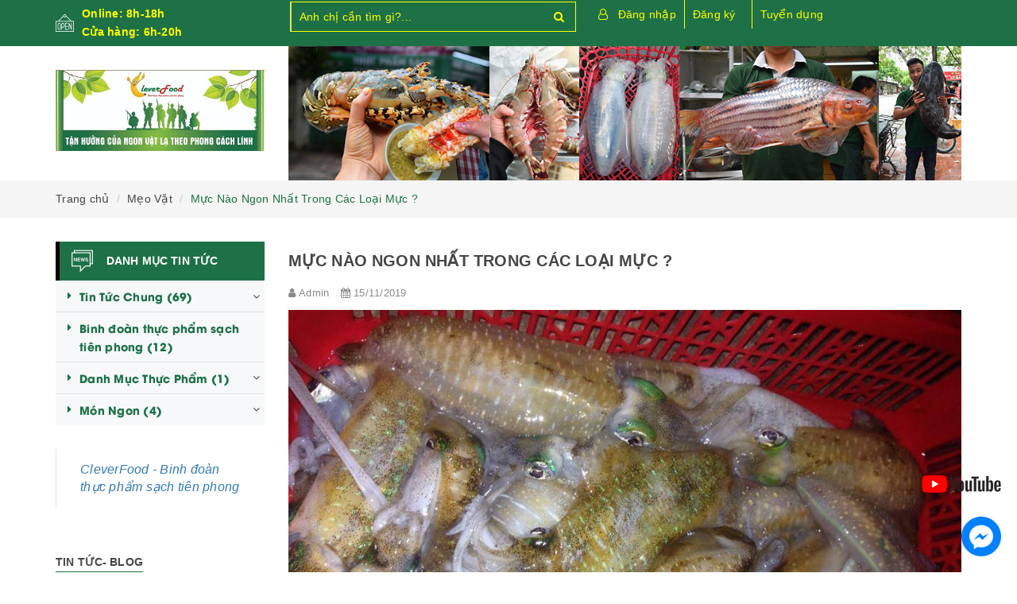

--- FILE ---
content_type: text/html; charset=utf-8
request_url: https://cleverfood.com.vn/muc-nao-ngon-nhat-trong-cac-loai-muc
body_size: 19731
content:
<!DOCTYPE html>
<html lang="vi">
	<head>
		<meta http-equiv="content-type" content="text/html;charset=utf-8" />
		<meta name="viewport" content="width=device-width, minimum-scale=1.0, maximum-scale=1.0, user-scalable=no">		
		<title>
			Mực Nào Ngon Nhất Trong Các Loại Mực ? | CleverFood - Binh đoàn thực phẩm sạch tiên phong
		</title>
		<!-- ================= Page description ================== -->
		<meta name="description" content="Thực phẩm sạch CleverFood cung cấp những mặt hàng hải sản tươi sống nhất, và thường xuyên nhận được các câu hỏi của khách hàng: Trong các loại mực thì mực nào ăn ngon nhất? Có thể chia thành 4 loại mực khác nhau và mỗi loại có đặc điểm riêng, sử dụng vào những món đặc thù: Mực lá, mực ống, mực trứng, mực nang (mực mai)">
		<!-- ================= Meta ================== -->
		
		<meta name="keywords" content="Mực Nào Ngon Nhất Trong Các Loại Mực ?, Mẹo Vặt,  CleverFood - Binh đoàn thực phẩm sạch tiên phong, cleverfood.com.vn"/>
				
		<link rel="canonical" href="https://cleverfood.com.vn/muc-nao-ngon-nhat-trong-cac-loai-muc"/>
		<meta name='revisit-after' content='1 days' />
		<meta name="robots" content="noodp,index,follow" />
		<!-- ================= Favicon ================== -->
		
		<link rel="icon" href="//bizweb.dktcdn.net/100/371/178/themes/743610/assets/favicon.png?1729071789159" type="image/x-icon" />
		
		<!-- ================= Google Fonts ================== -->
		
		
			

		<!-- Facebook Open Graph meta tags -->
		

	<meta property="og:type" content="article">
	<meta property="og:title" content="Mực N&#224;o Ngon Nhất Trong C&#225;c Loại Mực ?">
  	
	
		<meta property="og:image" content="http://bizweb.dktcdn.net/thumb/grande/100/371/178/articles/201574195252322.jpg?v=1573794849647">
		<meta property="og:image:secure_url" content="https://bizweb.dktcdn.net/thumb/grande/100/371/178/articles/201574195252322.jpg?v=1573794849647">
	

<meta property="og:description" content="Thực phẩm sạch CleverFood cung cấp những mặt hàng hải sản tươi sống nhất, và thường xuyên nhận được các câu hỏi của khách hàng: Trong các loại mực thì mực nào ăn ngon nhất? Có thể chia thành 4 loại mực khác nhau và mỗi loại có đặc điểm riêng, sử dụng vào những món đặc thù: Mực lá, mực ống, mực trứng, mực nang (mực mai)">
<meta property="og:url" content="https://cleverfood.com.vn/muc-nao-ngon-nhat-trong-cac-loai-muc">
<meta property="og:site_name" content="CleverFood - Binh đoàn thực phẩm sạch tiên phong">		

		<!-- Plugin CSS -->			
		<link rel="stylesheet"
			  href="//maxcdn.bootstrapcdn.com/bootstrap/3.3.7/css/bootstrap.min.css"
			  integrity="sha384-BVYiiSIFeK1dGmJRAkycuHAHRg32OmUcww7on3RYdg4Va+PmSTsz/K68vbdEjh4u"
			  crossorigin="anonymous">
		<link rel="stylesheet" href="//maxcdn.bootstrapcdn.com/font-awesome/4.7.0/css/font-awesome.min.css">
		<link href="//bizweb.dktcdn.net/100/371/178/themes/743610/assets/owl.carousel.min.css?1729071789159" rel="stylesheet" type="text/css" media="all" />

		<!-- Build Main CSS -->								
		<link href="//bizweb.dktcdn.net/100/371/178/themes/743610/assets/base.scss.css?1729071789159" rel="stylesheet" type="text/css" media="all" />		
		<link href="//bizweb.dktcdn.net/100/371/178/themes/743610/assets/style.scss.css?1729071789159" rel="stylesheet" type="text/css" media="all" />		
		<link href="//bizweb.dktcdn.net/100/371/178/themes/743610/assets/update.scss.css?1729071789159" rel="stylesheet" type="text/css" media="all" />		
		<link href="//bizweb.dktcdn.net/100/371/178/themes/743610/assets/modules.scss.css?1729071789159" rel="stylesheet" type="text/css" media="all" />
		<link href="//bizweb.dktcdn.net/100/371/178/themes/743610/assets/responsive.scss.css?1729071789159" rel="stylesheet" type="text/css" media="all" />
		<link href="//bizweb.dktcdn.net/100/371/178/themes/743610/assets/update_stylesheet.scss.css?1729071789159" rel="stylesheet" type="text/css" media="all" />

		<!-- Header JS -->	
		<script src="//bizweb.dktcdn.net/100/371/178/themes/743610/assets/jquery-2.2.3.min.js?1729071789159" type="text/javascript"></script> 

		<!-- Bizweb javascript customer -->
		

		<!-- menu mobile -->
		<link href="//bizweb.dktcdn.net/100/371/178/themes/743610/assets/menu.scss.css?1729071789159" rel="stylesheet" type="text/css" media="all" />
		<script src="//bizweb.dktcdn.net/100/371/178/themes/743610/assets/menu.js?1729071789159" type="text/javascript"></script>

		<!-- Bizweb conter for header -->
		<script>
	var Bizweb = Bizweb || {};
	Bizweb.store = 'thucphamcleverfood.mysapo.net';
	Bizweb.id = 371178;
	Bizweb.theme = {"id":743610,"name":"Raw Camera","role":"main"};
	Bizweb.template = 'article';
	if(!Bizweb.fbEventId)  Bizweb.fbEventId = 'xxxxxxxx-xxxx-4xxx-yxxx-xxxxxxxxxxxx'.replace(/[xy]/g, function (c) {
	var r = Math.random() * 16 | 0, v = c == 'x' ? r : (r & 0x3 | 0x8);
				return v.toString(16);
			});		
</script>
<script>
	(function () {
		function asyncLoad() {
			var urls = ["https://productviewedhistory.sapoapps.vn/ProductViewed/ProductRecentScriptTags?store=thucphamcleverfood.mysapo.net","https://google-shopping.sapoapps.vn/conversion-tracker/global-tag/2192.js?store=thucphamcleverfood.mysapo.net","https://google-shopping.sapoapps.vn/conversion-tracker/event-tag/2192.js?store=thucphamcleverfood.mysapo.net"];
			for (var i = 0; i < urls.length; i++) {
				var s = document.createElement('script');
				s.type = 'text/javascript';
				s.async = true;
				s.src = urls[i];
				var x = document.getElementsByTagName('script')[0];
				x.parentNode.insertBefore(s, x);
			}
		};
		window.attachEvent ? window.attachEvent('onload', asyncLoad) : window.addEventListener('load', asyncLoad, false);
	})();
</script>


<script>
	window.BizwebAnalytics = window.BizwebAnalytics || {};
	window.BizwebAnalytics.meta = window.BizwebAnalytics.meta || {};
	window.BizwebAnalytics.meta.currency = 'VND';
	window.BizwebAnalytics.tracking_url = '/s';

	var meta = {};
	
	meta.article = {"id": 1697884};
	
	
	for (var attr in meta) {
	window.BizwebAnalytics.meta[attr] = meta[attr];
	}
</script>

	
		<script src="/dist/js/stats.min.js?v=96f2ff2"></script>
	



<!-- Global site tag (gtag.js) - Google Analytics --> <script async src="https://www.googletagmanager.com/gtag/js?id=UA-149690991-2"></script> <script> window.dataLayer = window.dataLayer || []; function gtag(){dataLayer.push(arguments);} gtag('js', new Date()); gtag('config', 'UA-149690991-2'); </script>
<script>

	window.enabled_enhanced_ecommerce = false;

</script>




<!--Facebook Pixel Code-->
<script>
	!function(f, b, e, v, n, t, s){
	if (f.fbq) return; n = f.fbq = function(){
	n.callMethod?
	n.callMethod.apply(n, arguments):n.queue.push(arguments)}; if (!f._fbq) f._fbq = n;
	n.push = n; n.loaded = !0; n.version = '2.0'; n.queue =[]; t = b.createElement(e); t.async = !0;
	t.src = v; s = b.getElementsByTagName(e)[0]; s.parentNode.insertBefore(t, s)}
	(window,
	document,'script','https://connect.facebook.net/en_US/fbevents.js');
	fbq('init', '506911587337434', {} , {'agent': 'plsapo'}); // Insert your pixel ID here.
	fbq('track', 'PageView',{},{ eventID: Bizweb.fbEventId });
	
</script>
<noscript>
	<img height='1' width='1' style='display:none' src='https://www.facebook.com/tr?id=506911587337434&ev=PageView&noscript=1' />
</noscript>
<!--DO NOT MODIFY-->
<!--End Facebook Pixel Code-->



<script>
	var eventsListenerScript = document.createElement('script');
	eventsListenerScript.async = true;
	
	eventsListenerScript.src = "/dist/js/store_events_listener.min.js?v=1b795e9";
	
	document.getElementsByTagName('head')[0].appendChild(eventsListenerScript);
</script>






		<script>
			var ProductReviewsAppUtil=ProductReviewsAppUtil || {};
		</script>
		<!-- Load Facebook SDK for JavaScript -->
		<div id="fb-root"></div>
		<script>
			window.fbAsyncInit = function() {
				FB.init({
					xfbml            : true,
					version          : 'v5.0'
				});
			};

			(function(d, s, id) {
				var js, fjs = d.getElementsByTagName(s)[0];
				if (d.getElementById(id)) return;
				js = d.createElement(s); js.id = id;
				js.src = 'https://connect.facebook.net/vi_VN/sdk/xfbml.customerchat.js';
				fjs.parentNode.insertBefore(js, fjs);
			}(document, 'script', 'facebook-jssdk'));</script>

		
		<meta name="google-site-verification" content="lv98PZ_clrlotrSGP7dbOD-dOKESKHa-Ce6TTqJ2XTo" />
	</head>
	<body>
		<!-- Main content -->
		<header class="header fw">
	<div class="topbar fw">
		<div class="container">
			<div class="row">
				
				<div class="hidden-xs hidden-sm col-md-3 col-lg-3">
					<div class="custom_text">
						<img src="//bizweb.dktcdn.net/100/371/178/themes/743610/assets/icon_open.png?1729071789159" alt="Online: 8h-18h
<BR> Cửa hàng: 6h-20h">
						<span>Online: 8h-18h
<BR> Cửa hàng: 6h-20h</span>
					</div>
				</div>
				
				<div class="col-xs-12  col-sm-6 col-md-4 col-lg-4 ">
					<div class="top_search fw">
						<form action="/search" method="get">
							<input type="text" class="form-control" maxlength="70" name="query" id="search" placeholder="Anh chị cần tìm gì?..." required>
							<button class="btn btn-default" type="submit">
								<i class="fa fa-search"></i>
							</button>
						</form>
					</div>
				</div>

				<div class="hidden-xs col-sm-6 col-md-5 col-lg-5 main-header main-header2">
					<div id="header-info-mobile">
						<div class="header-info fw">
							<div class="account-area fw">
								<ul class="account-info">
									
									<li>
										<a href="#" data-toggle="modal" data-target="#login_register" class="btn-transition login_btn" title="Đăng nhập">
											Đăng nhập
										</a>
									</li>
									<li>
										<a href="#" data-toggle="modal" data-target="#login_register" class="btn-transition register_btn" title="Đăng ký">
											Đăng ký
										</a>
									</li>
									
								</ul>

								
								
								<a href="/tuyen-dung" class="tuyendung">Tuyển dụng</a>
							</div>
						</div>
					</div>
				</div>

			</div>
		</div>
	</div>

	<div class="main-header fw">
		<div class="container">
			<div class="row" id="main-header-mobile">
				<div class="col-xs-12 col-sm-6 col-md-4 col-lg-3" id="logo-mobile">
					<div class="logo">
						<a href="/" title="CleverFood - Binh đoàn thực phẩm sạch tiên phong">
							<img src="//bizweb.dktcdn.net/100/371/178/themes/743610/assets/logo.png?1729071789159" alt="Logo CleverFood - Binh đoàn thực phẩm sạch tiên phong" class="img-responsive">
						</a>
					</div>
				</div>
				<div class="col-xs-12 col-sm-6 col-md-8 col-lg-9" id="header-info-mobile">
					<div class="header-info fw hidden-xs">
						
						<div class="row hidden-sm">
							<div class="col-md-12 col-lg-12">
								

								<a href="" title="CleverFood - Binh đoàn thực phẩm sạch tiên phong">
									<img src="//bizweb.dktcdn.net/100/371/178/themes/743610/assets/bannertop.png?1729071789159" alt="Logo CleverFood - Binh đoàn thực phẩm sạch tiên phong" class="img-responsive">
								</a>

							</div>
						</div>
					</div>
				</div>
			</div>
		</div>
	</div>
</header>
<div class="header-mobile">
	<div class="hidden-md hidden-lg">
		<div class="row">
			<div class="col-xs-12 col-sm-12">
				<div class="sidebar-menu sidebar_menu site-nav-mobile">
	<div class="sidebar-menu-title module-header">
		<div class="module-title">
			<i class="fa fa-bars"></i>
		</div>
		<a class="mobile-cart" href="/cart">
			<i class="fa fa-shopping-cart"></i>
			<span class="cart-count-mobile">0</span>
		</a>
	</div>
	<div class="sidebar-menu-content">
		<div class="sidebar-linklists mobile-menu-linklists">
			<ul>
				
				
				<li class="sidebar-menu-list menu-item ">
					<a class="ajaxLayer" href="/" title="Trang chủ">
						<span>Trang chủ</span>
					</a>
					
				</li>
				
				<li class="sidebar-menu-list menu-item ">
					<a class="ajaxLayer" href="/gioi-thieu" title="Giới thiệu">
						<span>Giới thiệu</span>
					</a>
					
				</li>
				
				<li class="sidebar-menu-list menu-item ">
					<a class="ajaxLayer" href="/collections/all" title="Sản phẩm">
						<span>Sản phẩm</span>
					</a>
					
					<ul style="display: none" class="lv2">
						
						<li>
							<a class="ajaxLayer a_lv2" href="/rau-sach" title="Rau Sạch">
								<span>Rau Sạch</span>
							</a>
							
							<ul style="display: none;" class="lv3">
								
								<li>
									<a class="ajaxLayer a_lv3" href="/rau-an-toan" title="Rau An Toàn">
										<span>Rau An Toàn</span>
									</a>
								</li>
								
								<li>
									<a class="ajaxLayer a_lv3" href="/rau-huu-co" title="Rau Hữu Cơ">
										<span>Rau Hữu Cơ</span>
									</a>
								</li>
								
								<li>
									<a class="ajaxLayer a_lv3" href="/nam-sach-viet" title="Nấm sạch Việt">
										<span>Nấm sạch Việt</span>
									</a>
								</li>
								
								<li>
									<a class="ajaxLayer a_lv3" href="/rau-sach-da-lat" title="Rau sạch Đà Lạt">
										<span>Rau sạch Đà Lạt</span>
									</a>
								</li>
								
							</ul>
							
						</li>
						
						<li>
							<a class="ajaxLayer a_lv2" href="/thit-sach" title="THỊT SẠCH">
								<span>THỊT SẠCH</span>
							</a>
							
							<ul style="display: none;" class="lv3">
								
								<li>
									<a class="ajaxLayer a_lv3" href="/thit-lon" title="Thịt lợn">
										<span>Thịt lợn</span>
									</a>
								</li>
								
								<li>
									<a class="ajaxLayer a_lv3" href="/thit-bo" title="Thịt bò">
										<span>Thịt bò</span>
									</a>
								</li>
								
								<li>
									<a class="ajaxLayer a_lv3" href="/thit-gia-cam" title="Thịt gia cầm">
										<span>Thịt gia cầm</span>
									</a>
								</li>
								
							</ul>
							
						</li>
						
						<li>
							<a class="ajaxLayer a_lv2" href="/thuy-hai-san" title="Thủy-Hải Sản">
								<span>Thủy-Hải Sản</span>
							</a>
							
							<ul style="display: none;" class="lv3">
								
								<li>
									<a class="ajaxLayer a_lv3" href="/hai-san-mot-nang" title="Hải Sản Một Nắng">
										<span>Hải Sản Một Nắng</span>
									</a>
								</li>
								
								<li>
									<a class="ajaxLayer a_lv3" href="/hai-san-tuoi-song" title="Hải Sản Tươi Sống">
										<span>Hải Sản Tươi Sống</span>
									</a>
								</li>
								
								<li>
									<a class="ajaxLayer a_lv3" href="/ca-nuoc-ngot" title="Cá Nước Ngọt">
										<span>Cá Nước Ngọt</span>
									</a>
								</li>
								
							</ul>
							
						</li>
						
						<li>
							<a class="ajaxLayer a_lv2" href="/hoa-qua-sach" title="Hoa Quả Sạch">
								<span>Hoa Quả Sạch</span>
							</a>
							
							<ul style="display: none;" class="lv3">
								
								<li>
									<a class="ajaxLayer a_lv3" href="/hoa-qua-viet-nam" title="Hoa quả Việt Nam">
										<span>Hoa quả Việt Nam</span>
									</a>
								</li>
								
								<li>
									<a class="ajaxLayer a_lv3" href="/hoa-qua-nhap-khau" title="Hoa quả nhập khẩu">
										<span>Hoa quả nhập khẩu</span>
									</a>
								</li>
								
								<li>
									<a class="ajaxLayer a_lv3" href="/hoa-qua-say-kho-da-lat" title="Hoa quả sấy khô Đà Lạt">
										<span>Hoa quả sấy khô Đà Lạt</span>
									</a>
								</li>
								
								<li>
									<a class="ajaxLayer a_lv3" href="/nuoc-ep-trai-cay" title="Nước ép trái cây">
										<span>Nước ép trái cây</span>
									</a>
								</li>
								
							</ul>
							
						</li>
						
						<li>
							<a class="ajaxLayer a_lv2" href="/dac-san-3-mien" title="Đặc sản 3 miền">
								<span>Đặc sản 3 miền</span>
							</a>
							
						</li>
						
						<li>
							<a class="ajaxLayer a_lv2" href="/gao-do-kho-tp-dong-hop" title="Gạo-Đồ khô-TP Đóng hộp">
								<span>Gạo-Đồ khô-TP Đóng hộp</span>
							</a>
							
							<ul style="display: none;" class="lv3">
								
								<li>
									<a class="ajaxLayer a_lv3" href="/do-an-nhanh-cleverfood" title="Đồ ăn nhanh Cleverfood">
										<span>Đồ ăn nhanh Cleverfood</span>
									</a>
								</li>
								
								<li>
									<a class="ajaxLayer a_lv3" href="/gao-ngon" title="Gạo ngon">
										<span>Gạo ngon</span>
									</a>
								</li>
								
								<li>
									<a class="ajaxLayer a_lv3" href="/tp-dong-hop" title="TP đóng hộp">
										<span>TP đóng hộp</span>
									</a>
								</li>
								
								<li>
									<a class="ajaxLayer a_lv3" href="/do-kho" title="Đồ khô">
										<span>Đồ khô</span>
									</a>
								</li>
								
								<li>
									<a class="ajaxLayer a_lv3" href="/nuoc-mam-ca-com" title="Nước mắm Cá cơm">
										<span>Nước mắm Cá cơm</span>
									</a>
								</li>
								
								<li>
									<a class="ajaxLayer a_lv3" href="/gia-vi" title="Gia vị">
										<span>Gia vị</span>
									</a>
								</li>
								
							</ul>
							
						</li>
						
						<li>
							<a class="ajaxLayer a_lv2" href="/an-toan-thuc-pham" title="An toàn thực phẩm">
								<span>An toàn thực phẩm</span>
							</a>
							
						</li>
						
						<li>
							<a class="ajaxLayer a_lv2" href="/qua-tet" title="Quà Tết">
								<span>Quà Tết</span>
							</a>
							
							<ul style="display: none;" class="lv3">
								
								<li>
									<a class="ajaxLayer a_lv3" href="/qua-tet-nhap-khau" title="Quà Tết Nhập Khẩu">
										<span>Quà Tết Nhập Khẩu</span>
									</a>
								</li>
								
								<li>
									<a class="ajaxLayer a_lv3" href="/thuc-pham-tuoi-song" title="Thực Phẩm Tươi Sống">
										<span>Thực Phẩm Tươi Sống</span>
									</a>
								</li>
								
								<li>
									<a class="ajaxLayer a_lv3" href="/gio-cha-xoi-banh-chung" title="Giò, Chả, Xôi, Bánh Chưng">
										<span>Giò, Chả, Xôi, Bánh Chưng</span>
									</a>
								</li>
								
								<li>
									<a class="ajaxLayer a_lv3" href="/do-kho-mam-muoi" title="Đô Khô, Mắm, Muối">
										<span>Đô Khô, Mắm, Muối</span>
									</a>
								</li>
								
							</ul>
							
						</li>
						
						<li>
							<a class="ajaxLayer a_lv2" href="/an-ngon" title="Ăn Ngon">
								<span>Ăn Ngon</span>
							</a>
							
							<ul style="display: none;" class="lv3">
								
								<li>
									<a class="ajaxLayer a_lv3" href="/mon-ngon-moi-ngay" title="Món Ngon Mỗi Ngày">
										<span>Món Ngon Mỗi Ngày</span>
									</a>
								</li>
								
								<li>
									<a class="ajaxLayer a_lv3" href="/thuc-don-hang-ngay" title="Thực Đơn Hàng Ngày">
										<span>Thực Đơn Hàng Ngày</span>
									</a>
								</li>
								
							</ul>
							
						</li>
						
						<li>
							<a class="ajaxLayer a_lv2" href="/goi-thuc-pham-theo-thang" title="Gói Thực Phẩm Theo Tháng">
								<span>Gói Thực Phẩm Theo Tháng</span>
							</a>
							
						</li>
						
						<li>
							<a class="ajaxLayer a_lv2" href="/tuyen-dung" title="Tuyển dụng">
								<span>Tuyển dụng</span>
							</a>
							
						</li>
						
					</ul>
					
				</li>
				
				<li class="sidebar-menu-list menu-item ">
					<a class="ajaxLayer" href="/tin-tuc" title="Tin tức">
						<span>Tin tức</span>
					</a>
					
				</li>
				
				<li class="sidebar-menu-list menu-item ">
					<a class="ajaxLayer" href="/lien-he" title="Liên hệ">
						<span>Liên hệ</span>
					</a>
					
				</li>
				
				<li class="sidebar-menu-list menu-item ">
					<a class="ajaxLayer" href="/" title="Khiếu nại">
						<span>Khiếu nại</span>
					</a>
					
				</li>
				
				<li class="sidebar-menu-list menu-item ">
					<a class="ajaxLayer" href="/" title="Đóng góp">
						<span>Đóng góp</span>
					</a>
					
				</li>
				
				
				<li class="sidebar-menu-list menu-item">
					<a href="/account/login" class="btn-transition login_btn" title="Đăng nhập">
						<i class="fa fa-sign-in"></i> Đăng nhập
					</a>
				</li>
				<li class="sidebar-menu-list menu-item">
					<a href="/account/register" class="btn-transition register_btn" title="Đăng ký">
						<i class="fa fa-user-plus"></i> Đăng ký
					</a>
				</li>
				
			</ul>
		</div>
	</div>
</div>
			</div>
		</div>
	</div>
</div>

<div class="modal fade login_register" id="login_register" tabindex="-1" role="dialog" aria-hidden="true">
     <div class="modal-dialog wrap-modal-login" role="document">
          <div class="text-xs-center" id="login_popup">
               <div id="login">
                    <h4 class="title-modal">Đăng nhập</h4>
                    <div class="fw red">Bạn chưa có tài khoản ? <a href="#" class="register_btn" title="Đăng ký">Đăng ký ngay</a></div>
                    <div class="row">
                         <div class="col-xs-12 col-sm-12 col-md-12 col-lg-12 col-hg-12">
                              <form method="post" action="/account/login" id="customer_login" accept-charset="UTF-8"><input name="FormType" type="hidden" value="customer_login"/><input name="utf8" type="hidden" value="true"/>
                              
                              <div class="fw clearfix">
                                   <fieldset class="form-group">
                                        <label>Email *</label>
                                        <input type="email" class="form-control form-control-lg" value="" name="email" id="customer_email" pattern="[a-z0-9._%+-]+@[a-z0-9.-]+\.[a-z]{2,4}$" placeholder="Nhập Email" required>
                                   </fieldset>
                                   <fieldset class="form-group">
                                        <label>Mật khẩu *</label>
                                        <input type="password" class="form-control form-control-lg" value="" name="password" id="customer_password" placeholder="Nhập mật khẩu" required>
                                   </fieldset>
                                   <p>Quên mật khẩu ? Nhấn vào <a href="#" class="btn-link-style btn-link-style-active" onclick="showRecoverPasswordForm();return false;">đây</a></p>
                                   <fieldset class="form-group">
                                        <button class="btn btn_account col-xs-12" type="submit" value="">Đăng nhập</button>
                                        <button type="button" class="btn btn_account col-xs-12" data-dismiss="modal">Hủy</button>
                                   </fieldset>
                              </div>
                              </form>
                         </div>
                    </div>
               </div>
          </div>
          <div id="recover-password" style="display:none;" class="form-signup">
               <h4 class="title-modal">Lấy lại mật khẩu</h4>
               <p>Chúng tôi sẽ gửi thông tin lấy lại mật khẩu vào email đăng ký tài khoản của bạn</p>
               <form method="post" action="/account/recover" id="recover_customer_password" accept-charset="UTF-8"><input name="FormType" type="hidden" value="recover_customer_password"/><input name="utf8" type="hidden" value="true"/>
               <div class="form-signup">
                    
               </div>
               <div class="form-signup clearfix">
                    <fieldset class="form-group">
                         <input type="email" class="form-control form-control-lg" value="" name="Email" id="recover-email" placeholder="Email" required>
                    </fieldset>
               </div>
               <div class="action_bottom">
                    <button class="btn" type="submit" value="Gửi">Gửi</button>
                    <span>hoặc</span>
                    <button class="btn" onclick="hideRecoverPasswordForm();return false;">Hủy</button>
               </div>
               </form>
          </div>
          <script>
               function showRecoverPasswordForm() {
                    document.getElementById('recover-password').style.display = 'block';
                    document.getElementById('login').style.display = 'none';
               }

               function hideRecoverPasswordForm() {
                    document.getElementById('recover-password').style.display = 'none';
                    document.getElementById('login').style.display = 'block';
               }
               if (window.location.hash == '#recover') {
                    showRecoverPasswordForm()
               }
          </script>
          <div class="text-xs-center" id="register_popup">
               <div id="register">
                    <h4 class="title-modal">Đăng ký tài khoản</h4>
                    <div class="row">
                         <div class="col-xs-12 col-sm-12 col-md-12 col-lg-12 col-hg-12">
                              <form method="post" action="/account/register" id="customer_register" accept-charset="UTF-8"><input name="FormType" type="hidden" value="customer_register"/><input name="utf8" type="hidden" value="true"/><input type="hidden" id="Token-2381fedd558b4b1bb69fbac0a041b3af" name="Token" /><script src="https://www.google.com/recaptcha/api.js?render=6Ldtu4IUAAAAAMQzG1gCw3wFlx_GytlZyLrXcsuK"></script><script>grecaptcha.ready(function() {grecaptcha.execute("6Ldtu4IUAAAAAMQzG1gCw3wFlx_GytlZyLrXcsuK", {action: "customer_register"}).then(function(token) {document.getElementById("Token-2381fedd558b4b1bb69fbac0a041b3af").value = token});});</script> 
                              <div class="fw clearfix">
                                   <fieldset class="form-group">
                                        <label>Tên *</label>
                                        <input type="text" class="form-control form-control-lg" value="" name="firstName" id="firstName" placeholder="Họ và tên" required>
                                   </fieldset>
                                   <fieldset class="form-group">
                                        <label>Email *</label>
                                        <input type="email" class="form-control form-control-lg" value="" name="email" id="email" pattern="[a-z0-9._%+-]+@[a-z0-9.-]+\.[a-z]{2,4}$" placeholder="Email" required>
                                   </fieldset>
								   <fieldset class="form-group">
                                        <label>Số điện thoại *</label>
                                        <input type="text" class="form-control form-control-lg" value="" name="phone" id="phone" pattern="\d+" placeholder="Số điện thoại" required>
                                   </fieldset>
                                   <fieldset class="form-group">
                                        <label>Mật khẩu *</label>
                                        <input type="password" class="form-control form-control-lg" value="" name="password" id="password" placeholder="Mật khẩu" required>
                                   </fieldset>
                                   <fieldset class="form-group">
                                        <button class="btn btn_account col-xs-12" onClick="return fsubmit();">Đăng ký</button>
                                   </fieldset>
                              </div>
                              </form> 
                              <div class="other_ways">
                                   Bạn đã có tài khoản, hãy <a href="#" class="login_btn" title="Đăng nhập">đăng nhập</a>
                              </div>
                         </div>
                    </div>
               </div>
          </div>
     </div>
</div>

<script>
     var firstNamePopUp = document.getElementById('firstName');

     function fsubmit() {
          if (firstNamePopUp.value.length > 50) {
               alert('Tên quá dài. Vui lòng đặt tên ngắn hơn 50 ký tự');
               firstNamePopUp.focus();
               firstNamePopUp.select();
               return false;
          }
     }

     function ftest() {
          if ($('#login_popup').css('display') == 'block') {
               register_click();
          } else if ($('#register_popup').css('display') == 'block') {
               login_click();
          }
     }

     function login_click() {
          $("#login_popup").show();
          $("#recover-password").hide();
          $("#login").show();
          $("#register_popup").hide();
          $('.other_action a').addClass('register_btn').removeClass('login_btn').attr('title', 'Đăng ký').text('Đăng ký').val('Đăng ký');
     }

     function register_click() {
          $("#register_popup").show();
          $("#login_popup").hide();
          $('.other_action a').addClass('login_btn').removeClass('register_btn').attr('title', 'Đăng nhập').text('Đăng nhập').val('Đăng nhập');
     }

     $('.login_btn').on('click', function() {
          login_click();
     });

     $(".register_btn").on('click', function() {
          register_click();
     });
</script>
		
		<section class="bread-crumb">
	<div class="container">
		<div class="row">
			<div class="col-xs-12">
				<ul class="breadcrumb list-unstyled" itemscope itemtype="http://data-vocabulary.org/Breadcrumb">					
					<li class="home">
						<a itemprop="url" href="/" title="Về trang chủ">
							<span itemprop="title">Trang chủ</span>
						</a>
					</li>
					
					
						<li>
							<a itemprop="url" href="/meo-vat" title="Mẹo Vặt">
								<span itemprop="title">Mẹo Vặt</span>
							</a>
						</li>
						<li>
							<strong itemprop="title">Mực Nào Ngon Nhất Trong Các Loại Mực ?</strong>
						</li>
					
					
				</ul>
			</div>
		</div>
	</div>
</section>
		
		<div class="blog-article-template article">

	

	<div class="container article-wrapper">
		<div class="row">		
			<section class="col-xs-12 col-sm-12  col-md-9 col-lg-9   col-md-push-3 col-lg-push-3 ">
				<article class="article-main main-content"  itemscope itemtype="http://schema.org/Article">
					<meta itemprop="mainEntityOfPage" content="/muc-nao-ngon-nhat-trong-cac-loai-muc">
					<meta itemprop="description" content="Trong các loại mực thì mực nào ăn ngon nhất?
Có thể chia thành 4 loại mực khác nhau và mỗi loại có đặc điểm riêng, sử dụng vào những món đặc thù: Mực lá, mực ống, mực trứng, mực nang (mực mai). Mực khô và mực 1 nắng là một trong hai loại mực lá và ống.">
					<meta itemprop="author" content="Admin">
					<meta itemprop="headline" content="Mực Nào Ngon Nhất Trong Các Loại Mực ?">
					<meta itemprop="image" content="https:https://bizweb.dktcdn.net/100/371/178/articles/201574195252322.jpg?v=1573794849647">
					<meta itemprop="datePublished" content="15-11-2019">
					<meta itemprop="dateModified" content="15-11-2019">
					<div class="hidden" itemprop="publisher" itemscope itemtype="https://schema.org/Organization">
						<div itemprop="logo" itemscope itemtype="https://schema.org/ImageObject">
							<img src="//bizweb.dktcdn.net/100/371/178/themes/743610/assets/logo.png?1729071789159" alt="CleverFood - Binh đoàn thực phẩm sạch tiên phong"/>
							<meta itemprop="url" content="https://bizweb.dktcdn.net/100/371/178/themes/743610/assets/logo.png?1729071789159">
							<meta itemprop="width" content="133">
							<meta itemprop="height" content="25">
						</div>
						<meta itemprop="name" content="CleverFood - Binh đoàn thực phẩm sạch tiên phong">
					</div>
					<div class="row">
						<div class="col-xs-12 col-sm-12 col-md-12 col-lg-12">
							<div class="module-header">
								<h1 class="title-head module-title heading-title">
									<span>Mực Nào Ngon Nhất Trong Các Loại Mực ?</span>
								</h1>
								<div class="article-detail">
									<span class="article-author">
										<i class="fa fa-user"></i>
										<span>Admin</span>
									</span>
									<span class="time-stamp">
										<i class="fa fa-calendar"></i>
										<span>15/11/2019</span>
									</span>
								</div>
							</div>

							<div class="module-content">
								
								<div class="article-thumbnail article-image">
									<img src="https://bizweb.dktcdn.net/100/371/178/articles/201574195252322.jpg?v=1573794849647" alt="muc-nao-ngon-nhat-trong-cac-loai-muc" class="img-responsive">
								</div>
								

								<div class="article-content article-details">
									<p><strong><span style="color:#000000;"><span style="font-family: Arial; line-height: 18.2000007629395px; text-align: justify; background-color: rgb(255, 255, 255);">Thực phẩm sạch</span></span></strong><span style="color: rgb(51, 51, 51); font-family: Arial; line-height: 18.2000007629395px; text-align: justify; background-color: rgb(255, 255, 255);"><strong><a href="http://cleverfood.com.vn/">&nbsp;</a>CleverFood</strong> cung cấp&nbsp;những mặt hàng </span><a href="http://cleverfood.com.vn/hai-san-tuoi-song-b2111121.html" target="_blank"><span style="color:#0000CD;"><span style="font-family: Arial; line-height: 18.2000007629395px; text-align: justify; background-color: rgb(255, 255, 255);"><strong>hải sản&nbsp;tươi sống</strong></span></span></a><span style="color: rgb(51, 51, 51); font-family: Arial; line-height: 18.2000007629395px; text-align: justify; background-color: rgb(255, 255, 255);">&nbsp;nhất, và thường xuyên nhận được các câu hỏi của khách hàng:&nbsp;Trong&nbsp;</span><span style="color: rgb(20, 24, 35); font-family: helvetica, arial, sans-serif; line-height: 19.3199996948242px; background-color: rgb(255, 255, 255);">các loại mực thì mực nào ăn ngon nhất?</span></p>

<p><span style="color: rgb(20, 24, 35); font-family: helvetica, arial, sans-serif; line-height: 19.3199996948242px; background-color: rgb(255, 255, 255);">Có thể chia thành 4 loại mực khác nhau và mỗi loại có đặc điểm riêng, sử dụng vào những món đặc thù: Mực lá, mực ống, mực trứng, mực nang (mực mai). Mực khô và mực 1 nắng là một&nbsp;trong hai loại mực lá và ống.</span><br />
<span class="text_exposed_show" style="display: inline; color: rgb(20, 24, 35); font-family: helvetica, arial, sans-serif; line-height: 19.3199996948242px; background-color: rgb(255, 255, 255);">- Nếu dùng để chiên hoặc hấp nguyên con uống bia rượu thì </span><a href="http://cleverfood.com.vn/muc-trung-phu-quoc-5905167.html" target="_blank"><span style="color:#0000CD;"><span class="text_exposed_show" style="display: inline; font-family: helvetica, arial, sans-serif; line-height: 19.3199996948242px; background-color: rgb(255, 255, 255);"><strong>mực Trứng</strong></span></span></a><span class="text_exposed_show" style="display: inline; color: rgb(20, 24, 35); font-family: helvetica, arial, sans-serif; line-height: 19.3199996948242px; background-color: rgb(255, 255, 255);"> là phù hợp nhất.</span></p>

<p style="text-align: center;"><span class="text_exposed_show" style="display: inline; color: rgb(20, 24, 35); font-family: helvetica, arial, sans-serif; line-height: 19.3199996948242px; background-color: rgb(255, 255, 255);"><img alt="hải sản ngon, mực trứng" src="//media.bizwebmedia.net/sites/99161/data/Upload/2015/7/hai_san_ngon_muc_trung.jpg" style="width: 375px; height: 500px;" /></span></p>

<p style="text-align: justify;"><span class="text_exposed_show" style="display: inline; color: rgb(20, 24, 35); font-family: helvetica, arial, sans-serif; line-height: 19.3199996948242px; background-color: rgb(255, 255, 255);">- Nếu xào thì hay dùng mực ống sẽ ngon và nhìn rất thẩm mỹ.&nbsp;</span></p>

<p style="text-align: center;"><span class="text_exposed_show" style="display: inline; color: rgb(20, 24, 35); font-family: helvetica, arial, sans-serif; line-height: 19.3199996948242px; background-color: rgb(255, 255, 255);"><img alt="hải sản ngon, mực ống" src="//media.bizwebmedia.net/sites/99161/data/Upload/2015/7/hai_san_ngon_muc_ong.jpg" style="width: 667px; height: 500px;" /></span></p>

<p style="text-align: justify;"><span class="text_exposed_show" style="display: inline; color: rgb(20, 24, 35); font-family: helvetica, arial, sans-serif; line-height: 19.3199996948242px; background-color: rgb(255, 255, 255);">- Mực nang ( mực Mai) chủ yếu dùng làm </span><a href="http://cleverfood.com.vn/cha-muc-gia-tay-5880920.html" target="_blank"><span style="color:#0000CD;"><span class="text_exposed_show" style="display: inline; font-family: helvetica, arial, sans-serif; line-height: 19.3199996948242px; background-color: rgb(255, 255, 255);"><strong>chả Mực giã tay</strong></span></span></a><span class="text_exposed_show" style="display: inline; color: rgb(20, 24, 35); font-family: helvetica, arial, sans-serif; line-height: 19.3199996948242px; background-color: rgb(255, 255, 255);">&nbsp;vì độ giòn đặc trưng của loại mực này.&nbsp;</span></p>

<p style="text-align: center;"><img alt="hải sản ngon, mực mai (mực nang)" src="//media.bizwebmedia.net/sites/99161/data/Upload/2015/7/hai_san_ngon_muc_mai.jpg" style="width: 889px; height: 500px;" /></p>

<p style="text-align: justify;"><br />
<span class="text_exposed_show" style="display: inline; color: rgb(20, 24, 35); font-family: helvetica, arial, sans-serif; line-height: 19.3199996948242px; background-color: rgb(255, 255, 255);">- Một&nbsp;loại mực mà có thể chế biến rất nhiều món là </span><a href="http://cleverfood.com.vn/muc-la-phu-quoc-6293571.html" target="_blank"><span style="color:#0000CD;"><span class="text_exposed_show" style="display: inline; font-family: helvetica, arial, sans-serif; line-height: 19.3199996948242px; background-color: rgb(255, 255, 255);"><strong>Mực Lá</strong></span></span></a><span class="text_exposed_show" style="display: inline; color: rgb(20, 24, 35); font-family: helvetica, arial, sans-serif; line-height: 19.3199996948242px; background-color: rgb(255, 255, 255);">. 4 loại mực thì mực lá là dày mình nhất, độ ngọt cũng hơn ba loại trên, size to hay nhỏ không ảnh hưởng nhiều đến chất lượng mực. Có thể ăn lẩu, hấp, chiên bột, xào...&nbsp;</span></p>

<p style="text-align: justify;"><span class="text_exposed_show" style="display: inline; color: rgb(20, 24, 35); font-family: helvetica, arial, sans-serif; line-height: 19.3199996948242px; background-color: rgb(255, 255, 255);">Mỗi người&nbsp;có sở thích về một&nbsp;loại mực nên mực nào ngon nhất là rất khó !!!</span></p>

<p style="text-align: justify;"><span class="text_exposed_show" style="display: inline; color: rgb(20, 24, 35); font-family: helvetica, arial, sans-serif; line-height: 19.3199996948242px; background-color: rgb(255, 255, 255);">Mời quý bạn và các vị xem thêm:</span></p>

<p style="text-align: justify;"><a href="http://cleverfood.com.vn/cach-chon-muc-ngon-cach-nhan-biet-muc-ngam-hoa-chat/a1304722.html" target="_blank"><span style="color:#FF0000;"><strong><font face="helvetica, arial, sans-serif"><span style="line-height: 19.32px; background-color: rgb(255, 255, 255);">Cách chọn mực ngon - Cách nhận biết mực ngâm hóa chất</span></font></strong></span></a></p>

<p style="text-align: justify;">---------------------------------------------------</p>

<p style="font-family: Arial; margin: 0px 0px 8px; padding: 0px 0px 15px; line-height: 1.3; text-align: justify; color: rgb(68, 68, 68); background-color: rgb(255, 255, 255);"><u style="margin: 0px; padding: 0px;"><strong style="margin: 0px; padding: 0px;">Liên hệ mua hàng</strong></u>: Gọi số&nbsp;<span style="margin: 0px; padding: 0px; color: rgb(255, 0, 0);"><strong style="margin: 0px; padding: 0px;">Hotline&nbsp;</strong></span><strong style="margin: 0px; padding: 0px;">Thực phẩm sạch CleverFood</strong>&nbsp;:&nbsp;<span style="margin: 0px; padding: 0px; color: rgb(255, 0, 0);"><strong style="margin: 0px; padding: 0px;">096.858.9886</strong></span></p>

<p style="font-family: Arial; margin: 0px 0px 8px; padding: 0px 0px 15px; line-height: 1.3; text-align: justify; color: rgb(68, 68, 68); background-color: rgb(255, 255, 255);"><u style="margin: 0px; padding: 0px;"><strong style="margin: 0px; padding: 0px;">Hoặc liên hệ trực tiếp cửa hàng</strong></u>:</p>

<p style="font-family: Arial; margin: 0px 0px 8px; padding: 0px 0px 15px; line-height: 1.3; text-align: justify; color: rgb(68, 68, 68); background-color: rgb(255, 255, 255);"><strong style="margin: 0px; padding: 0px;">CS 1: 10/106 Hoàng Quốc Việt. ĐT: 04.6671 2666<br style="margin: 0px; padding: 0px;" />
CS2 : 36 Lê Hữu Phước, Mỹ Đình 1. ĐT: 04.6686.5861</strong></p>

<p style="font-family: Arial; margin: 0px 0px 8px; padding: 0px 0px 15px; line-height: 1.3; text-align: justify; color: rgb(68, 68, 68); background-color: rgb(255, 255, 255);"><em style="margin: 0px; padding: 0px;"><strong style="margin: 0px; padding: 0px;">Giao hàng tận nhà, chuyên nghiệp, nhiệt tình!!!</strong></em></p>
								</div>

								
								<div class="article_tags">
									<label>Tags : </label>
									<div class="tags-list">
										
									</div>
								</div>
								

								
								<div class="social-sharing">
									
  
  



<div class="social-media" data-permalink="https://cleverfood.com.vn/muc-nao-ngon-nhat-trong-cac-loai-muc">
	<div class="sharing-item">
		
		<a target="_blank" href="//www.facebook.com/sharer.php?u=https://cleverfood.com.vn/muc-nao-ngon-nhat-trong-cac-loai-muc" class="share-facebook bg-gray hv-bg-facebook" title="Chia sẻ lên Facebook">
			<i class="fa fa-facebook btn-transition"></i>
		</a>
		

		

		
	</div>
	<span></span>
</div>
								</div>
								
							</div>

							
							
						</div>
					</div>				
				</article>
			</section>

			
			<aside class="col-xs-12 col-sm-12 col-md-3 col-lg-3  col-md-pull-9 col-lg-pull-9 ">
				<div class="sidebar-modules sidebar">
					



<div class="sidebar-item sidebar-menu">
	<div class="module-header">
		<h2 class="title-head module-title-sidebar sidebar-title-2 blog_article_template">
			<img src="//bizweb.dktcdn.net/100/371/178/themes/743610/assets/blog_sidebar_title_image.png?1729071789159" alt="danh-muc-tin-tuc" class="img-responsive">
			<span>Danh mục tin tức</span>
		</h2>
	</div>
	<div class="sidebar-menu-content module-content">
		<div class="sidebar-linklists">
			<ul>
				
				<li class="sidebar-menu-list blog-sidebar-menu">
					<a class="ajaxLayer" href="/tin-tuc-chung" title="Tin Tức Chung">
						<span>Tin Tức Chung</span>
						<span class="object_count">(69)</span>
					</a>
					
					<ul style="display: none" class="lv2">
						
						<li>
							<a class="ajaxLayer a_lv2" href="/nguon-goc-thuc-pham" title="Nguồn Gốc Thực Phẩm">
								<span>Nguồn Gốc Thực Phẩm</span>
								<span class="object_count">(34)</span>
							</a>
							
						</li>
						
						<li>
							<a class="ajaxLayer a_lv2" href="/tin-tuc-cap-nhat" title="Tin Tức Cập Nhật">
								<span>Tin Tức Cập Nhật</span>
								<span class="object_count">(8)</span>
							</a>
							
						</li>
						
						<li>
							<a class="ajaxLayer a_lv2" href="/meo-vat" title="Mẹo Vặt">
								<span>Mẹo Vặt</span>
								<span class="object_count">(73)</span>
							</a>
							
						</li>
						
						<li>
							<a class="ajaxLayer a_lv2" href="/an-toan-thuc-pham-1" title="An Toàn Thực Phẩm">
								<span>An Toàn Thực Phẩm</span>
								<span class="object_count">(15)</span>
							</a>
							
						</li>
						
						<li>
							<a class="ajaxLayer a_lv2" href="/day-lui-thuc-pham-ban" title="Đẩy Lùi Thực Phẩm Bẩn">
								<span>Đẩy Lùi Thực Phẩm Bẩn</span>
								<span class="object_count">(21)</span>
							</a>
							
						</li>
						
						<li>
							<a class="ajaxLayer a_lv2" href="/cach-trong-rau-sach-tai-nha" title="Cách Trồng Rau Sạch Tại Nhà">
								<span>Cách Trồng Rau Sạch Tại Nhà</span>
								<span class="object_count">(11)</span>
							</a>
							
						</li>
						
					</ul>
					
				</li>
				
				<li class="sidebar-menu-list blog-sidebar-menu">
					<a class="ajaxLayer" href="/binh-doan-thuc-pham-sach-tien-phong" title="Binh đoàn thực phẩm sạch tiên phong">
						<span>Binh đoàn thực phẩm sạch tiên phong</span>
						<span class="object_count">(12)</span>
					</a>
					
				</li>
				
				<li class="sidebar-menu-list blog-sidebar-menu">
					<a class="ajaxLayer" href="/danh-muc-thuc-pham" title="Danh Mục Thực Phẩm">
						<span>Danh Mục Thực Phẩm</span>
						<span class="object_count">(1)</span>
					</a>
					
					<ul style="display: none" class="lv2">
						
						<li>
							<a class="ajaxLayer a_lv2" href="/thit-sach-1" title="Thịt Sạch">
								<span>Thịt Sạch</span>
								
							</a>
							
							<ul style="display: none;" class="lv3">
								
								<li>
									<a class="ajaxLayer a_lv3" href="/thit-lon" title="Thịt lợn">
										<span>Thịt lợn</span>
									</a>
								</li>
								
								<li>
									<a class="ajaxLayer a_lv3" href="/thit-bo" title="Thịt bò">
										<span>Thịt bò</span>
									</a>
								</li>
								
								<li>
									<a class="ajaxLayer a_lv3" href="/thit-gia-cam" title="Thịt gia cầm">
										<span>Thịt gia cầm</span>
									</a>
								</li>
								
							</ul>
							
						</li>
						
						<li>
							<a class="ajaxLayer a_lv2" href="/ca-sach" title="Cá Sạch">
								<span>Cá Sạch</span>
								
							</a>
							
						</li>
						
						<li>
							<a class="ajaxLayer a_lv2" href="/rau-sach-1" title="Rau Sạch">
								<span>Rau Sạch</span>
								
							</a>
							
							<ul style="display: none;" class="lv3">
								
								<li>
									<a class="ajaxLayer a_lv3" href="/rau-an-toan" title="Rau An Toàn">
										<span>Rau An Toàn</span>
									</a>
								</li>
								
								<li>
									<a class="ajaxLayer a_lv3" href="/rau-huu-co" title="Rau Hữu Cơ">
										<span>Rau Hữu Cơ</span>
									</a>
								</li>
								
								<li>
									<a class="ajaxLayer a_lv3" href="/nam-sach-viet" title="Nấm sạch Việt">
										<span>Nấm sạch Việt</span>
									</a>
								</li>
								
								<li>
									<a class="ajaxLayer a_lv3" href="/rau-sach-da-lat" title="Rau sạch Đà Lạt">
										<span>Rau sạch Đà Lạt</span>
									</a>
								</li>
								
							</ul>
							
						</li>
						
						<li>
							<a class="ajaxLayer a_lv2" href="/set-homemade" title="Set Homemade">
								<span>Set Homemade</span>
								
							</a>
							
						</li>
						
						<li>
							<a class="ajaxLayer a_lv2" href="/gia-vi-1" title="Gia Vị">
								<span>Gia Vị</span>
								
							</a>
							
						</li>
						
					</ul>
					
				</li>
				
				<li class="sidebar-menu-list blog-sidebar-menu">
					<a class="ajaxLayer" href="/mon-ngon-1" title="Món Ngon">
						<span>Món Ngon</span>
						<span class="object_count">(4)</span>
					</a>
					
					<ul style="display: none" class="lv2">
						
						<li>
							<a class="ajaxLayer a_lv2" href="/mon-ngon" title="Món Ngon">
								<span>Món Ngon</span>
								<span class="object_count">(14)</span>
							</a>
							
							<ul style="display: none;" class="lv3">
								
								<li>
									<a class="ajaxLayer a_lv3" href="/mon-ngon" title="Món Ngon">
										<span>Món Ngon</span>
									</a>
								</li>
								
							</ul>
							
						</li>
						
					</ul>
					
				</li>
				
			</ul>
		</div>
	</div>
</div>





<div class="sidebar-item sidebar-fanpage">
	<div class="module-header">
	</div>
	<div class="module-content">
		<div class="fb-page" data-href="#" data-tabs="timeline" data-height="250" data-small-header="true" data-adapt-container-width="true" data-hide-cover="true" data-show-facepile="true">
			<blockquote cite="#" class="fb-xfbml-parse-ignore">
				<a href="#">CleverFood - Binh đoàn thực phẩm sạch tiên phong</a>
			</blockquote>
		</div>
	</div>
</div>











<div class="sidebar-item sidebar_news">
	<div class="module-header">
		<h2 class="title-head module-title-sidebar sidebar-title-1 border-title">
			<span>TIN TỨC- BLOG</span>
		</h2>
	</div>
	<div class="module-content">
		
		<div class="owl-carousel owl-theme top-right nav-style-1" data-lg-items="1" data-md-items="1" data-sm-items="1" data-xs-items="1" data-xxs-items="1" data-auto-height="true" data-auto-play="true">
			
			<div class="item">
				<div class="article-thumbnail">
					<a href="/tiet-kiem-tien-cach-quan-ly-tien-bac-thong-minh-infographic" title="Tiet Kiem Tien - Cách Quản Lý Tiền Bạc Thông Minh (InfoGraphic)">
						<picture>	
							
							<source media="(min-width: 1200px)" srcset="//bizweb.dktcdn.net/thumb/medium/100/371/178/articles/201643101534419.jpg?v=1573794738497"/>
							<source media="(min-width: 992px) and (max-width: 1199px)" srcset="//bizweb.dktcdn.net/thumb/medium/100/371/178/articles/201643101534419.jpg?v=1573794738497"/>
							<source media="(min-width: 768px) and (max-width: 991px)" srcset="//bizweb.dktcdn.net/thumb/medium/100/371/178/articles/201643101534419.jpg?v=1573794738497"/>
							<source media="(min-width: 543px) and (max-width: 767px)" srcset="//bizweb.dktcdn.net/thumb/compact/100/371/178/articles/201643101534419.jpg?v=1573794738497"/>
							<source media="(min-width: 320px) and (max-width: 570px)" srcset="//bizweb.dktcdn.net/thumb/medium/100/371/178/articles/201643101534419.jpg?v=1573794738497"/>
							<source media="(max-width: 319px)" srcset="//bizweb.dktcdn.net/thumb/medium/100/371/178/articles/201643101534419.jpg?v=1573794738497"/>
							<img class="img-responsive" src="https://bizweb.dktcdn.net/100/371/178/articles/201643101534419.jpg?v=1573794738497" alt="tiet-kiem-tien-cach-quan-ly-tien-bac-thong-minh-infographic">
							
						</picture>
					</a>
				</div>
				<div class="article-info">
					<h3 class="article-name">
						<a href="/tiet-kiem-tien-cach-quan-ly-tien-bac-thong-minh-infographic" title="Tiet Kiem Tien - Cách Quản Lý Tiền Bạc Thông Minh (InfoGraphic)">
							<span>Tiet Kiem Tien - Cách Quản Lý Tiền Bạc Thông Minh (InfoGraphic)</span>
						</a>
					</h3>
					<div class="article-detail">
						<span>
							<i class="fa fa-user"></i> Admin
						</span>
						<span>
							<i class="fa fa-calendar"></i> 15/11/2019
						</span>
					</div>
					<div class="article-summary">
						
						<div class="article-summary-or-content text3line">
							Phương pháp quản lý tiền bạc cá nhân JARS(Tiết kiệm tiền) được phát minh bởi T. Harv Eker (tác giả quyển Secret of Millionaire Mind), là bậc thầy về diễn thuyết, đã thiết kế hàng chục khoá học ngăn và dài hạn về phát triên cá nhân, và được mênh danh là “trainer of trainers”
						</div>
						<a class="text-danger" href="/tiet-kiem-tien-cach-quan-ly-tien-bac-thong-minh-infographic" title="Tiet Kiem Tien - Cách Quản Lý Tiền Bạc Thông Minh (InfoGraphic)">
							[Đọc tiếp...]
						</a>
						
					</div>
				</div>
			</div>
			
			<div class="item">
				<div class="article-thumbnail">
					<a href="/nguon-goc-ngay-quoc-te-phu-nu-8-3" title="Nguồn gốc ngày Quốc tế Phụ nữ 8/3">
						<picture>	
							
							<source media="(min-width: 1200px)" srcset="//bizweb.dktcdn.net/thumb/medium/100/371/178/articles/201638115148498.jpg?v=1573794737867"/>
							<source media="(min-width: 992px) and (max-width: 1199px)" srcset="//bizweb.dktcdn.net/thumb/medium/100/371/178/articles/201638115148498.jpg?v=1573794737867"/>
							<source media="(min-width: 768px) and (max-width: 991px)" srcset="//bizweb.dktcdn.net/thumb/medium/100/371/178/articles/201638115148498.jpg?v=1573794737867"/>
							<source media="(min-width: 543px) and (max-width: 767px)" srcset="//bizweb.dktcdn.net/thumb/compact/100/371/178/articles/201638115148498.jpg?v=1573794737867"/>
							<source media="(min-width: 320px) and (max-width: 570px)" srcset="//bizweb.dktcdn.net/thumb/medium/100/371/178/articles/201638115148498.jpg?v=1573794737867"/>
							<source media="(max-width: 319px)" srcset="//bizweb.dktcdn.net/thumb/medium/100/371/178/articles/201638115148498.jpg?v=1573794737867"/>
							<img class="img-responsive" src="https://bizweb.dktcdn.net/100/371/178/articles/201638115148498.jpg?v=1573794737867" alt="nguon-goc-ngay-quoc-te-phu-nu-8-3">
							
						</picture>
					</a>
				</div>
				<div class="article-info">
					<h3 class="article-name">
						<a href="/nguon-goc-ngay-quoc-te-phu-nu-8-3" title="Nguồn gốc ngày Quốc tế Phụ nữ 8/3">
							<span>Nguồn gốc ngày Quốc tế Phụ nữ 8/3</span>
						</a>
					</h3>
					<div class="article-detail">
						<span>
							<i class="fa fa-user"></i> Admin
						</span>
						<span>
							<i class="fa fa-calendar"></i> 15/11/2019
						</span>
					</div>
					<div class="article-summary">
						
						<div class="article-summary-or-content text3line">
							Ngày 8/3 hàng năm trở thành ngày đấu tranh chung của phụ nữ lao động trên toàn thế giới, là biểu dương ý chí đấu tranh của phụ nữ khắp nơi trên thế giới đấu tranh vì độc lập dân tộc, dân chủ, hòa bình và tiến bộ xã hội; vì quyền lợi hạnh phúc của phụ nữ và nhi đồng.
						</div>
						<a class="text-danger" href="/nguon-goc-ngay-quoc-te-phu-nu-8-3" title="Nguồn gốc ngày Quốc tế Phụ nữ 8/3">
							[Đọc tiếp...]
						</a>
						
					</div>
				</div>
			</div>
			
			<div class="item">
				<div class="article-thumbnail">
					<a href="/chon-qua-tet-cho-chong" title="Chọn quà tết cho chồng">
						<picture>	
							
							<source media="(min-width: 1200px)" srcset="//bizweb.dktcdn.net/thumb/medium/100/371/178/articles/2016115102513938.jpg?v=1573794734760"/>
							<source media="(min-width: 992px) and (max-width: 1199px)" srcset="//bizweb.dktcdn.net/thumb/medium/100/371/178/articles/2016115102513938.jpg?v=1573794734760"/>
							<source media="(min-width: 768px) and (max-width: 991px)" srcset="//bizweb.dktcdn.net/thumb/medium/100/371/178/articles/2016115102513938.jpg?v=1573794734760"/>
							<source media="(min-width: 543px) and (max-width: 767px)" srcset="//bizweb.dktcdn.net/thumb/compact/100/371/178/articles/2016115102513938.jpg?v=1573794734760"/>
							<source media="(min-width: 320px) and (max-width: 570px)" srcset="//bizweb.dktcdn.net/thumb/medium/100/371/178/articles/2016115102513938.jpg?v=1573794734760"/>
							<source media="(max-width: 319px)" srcset="//bizweb.dktcdn.net/thumb/medium/100/371/178/articles/2016115102513938.jpg?v=1573794734760"/>
							<img class="img-responsive" src="https://bizweb.dktcdn.net/100/371/178/articles/2016115102513938.jpg?v=1573794734760" alt="chon-qua-tet-cho-chong">
							
						</picture>
					</a>
				</div>
				<div class="article-info">
					<h3 class="article-name">
						<a href="/chon-qua-tet-cho-chong" title="Chọn quà tết cho chồng">
							<span>Chọn quà tết cho chồng</span>
						</a>
					</h3>
					<div class="article-detail">
						<span>
							<i class="fa fa-user"></i> Admin
						</span>
						<span>
							<i class="fa fa-calendar"></i> 15/11/2019
						</span>
					</div>
					<div class="article-summary">
						
						<div class="article-summary-or-content text3line">
							Mua quà tết gì cho ông xã bây giờ? Việc tặng quà tết vào dịp này sẽ hâm nóng tình cảm của vợ chồng. Bài viết dưới đây sẽ có những gợi ý khá thú vị giúp bạn dễ dàng lựa chọn được món quà cho ông xã.
						</div>
						<a class="text-danger" href="/chon-qua-tet-cho-chong" title="Chọn quà tết cho chồng">
							[Đọc tiếp...]
						</a>
						
					</div>
				</div>
			</div>
			
		</div>
		
	</div>
</div>

				</div>
			</aside>
			
		</div>
	</div>
</div>

		<link href="//bizweb.dktcdn.net/100/371/178/themes/743610/assets/bpr-products-module.css?1729071789159" rel="stylesheet" type="text/css" media="all" />
<div class="bizweb-product-reviews-module"></div>
		

<footer>
	<div class="main-footer fw">
		<div class="top-footer fw">
			<div class="container">
				<div class="row">


					<div class="col-xs-12 col-sm-6 col-md-3 col-lg-3 foo-item">
						<div class="footer-widget foo-collapse fw">
							<h4 class="foo-title fw">
								<span>Giới thiệu về CleverFood</span>
							</h4>
							<div class="foo-content fw">
								CleverFood với sứ mệnh là binh đoàn tiên phong trong cuộc chiến đẩy lùi thực phẩm bẩn, làm cho dân ta khỏe, giúp cho dân ta sướng và được tận hưởng của ngon vật lạ theo phong cách lính.
							</div>
							
						</div>
					</div>

					<div class="col-xs-12 col-sm-6 col-md-3 col-lg-3 foo-item">
						<div class="footer-widget foo-collapse fw">
							<h4 class="foo-title fw">
								<span>Địa chỉ cửa hàng</span>
							</h4>
							<div class="foo-content fw">
								<a href="https://g.page/r/CZM3-FrmR6VXEAg/review
"><b style="color: yellow;">1. Lữ đoàn Mỹ Đình: </b><BR>36 Lưu Hữu Phước, Mỹ Đình 1, Nam Từ Liêm, HN:</a> 0966.835.686
<BR>

<a href=""><b style="color: yellow;">2. Lữ đoàn Trần Kim Xuyến:</b><BR> 46 Trần Kim Xuyến, Yên Hòa, Cầu Giấy, HN:</a> 0981.992.658 <BR>
							</div>
						</div>
					</div>


					<div class="col-xs-12 col-sm-6 col-md-3 col-lg-3 foo-item">
						<div class="footer-widget foo-collapse fw">
							<h4 class="foo-title fw">
								<span>Click để vào Google Maps</span>
							</h4>
							<div class="foo-content fw">
								<a  href="https://g.page/r/CZZLbKcFxuJLEAg/review"><b style="color: yellow;">3. Lữ đoàn 136 Hồ Tùng Mậu:</b><BR> Tầng 1 tòa S3, KĐT Goldmark City, 136 Hồ Tùng Mậu, Bắc Từ Liêm, HN: </a> <BR>  084.936.7688 - 08.258.56658
<BR>

<a href="https://g.page/r/Cdlgep4x4ZY2EAg/review"><b style="color: yellow;">4. Lữ đoàn NGHĨA ĐÔ:</b><BR> 10/106 Hoàng Quốc Việt, Nghĩa Đô, Cầu Giấy, HN:</a> 0968.589.886
<BR>

							</div>
						</div>
					</div>






					<div class="col-xs-12 col-sm-6 col-md-3 col-lg-3 foo-item">
						<div class="footer-widget">
							<h4 class="foo-title fw">
								<span>Liên hệ SĐT cửa hàng</span>
							</h4>
							
							<div class="foo-content fw">
								<a href=""><b style="color: yellow;">5. Lữ đoàn 21 Lê Đức Thọ:</b><BR>  Đối diện sảnh tòa CT-B chung cư Sun Square, Mỹ Đình 2, Từ Liêm, Hà Nội:<BR></a> 0966.533.986<BR>
							</div>

						</div>
					</div>
				</div>
			</div>
		</div>
		
	</div>



	<div class="copyright fw">
		<div class="container">
			<div class="row">
				<div class="col-xs-12 col-sm-12 col-md-12 col-lg-12">
					<span>© Bản quyền thuộc về Thực phẩm Cleverfood</span>
					<span class="hidden-xs"> | </span>
					<span>Cung cấp bởi <a href="https://www.sapo.vn/?utm_campaign=cpn:site_khach_hang-plm:footer&utm_source=site_khach_hang&utm_medium=referral&utm_content=fm:text_link-km:-sz:&utm_term=&campaign=site_khach_hang" rel="nofollow" target="_blank">Sapo</a></span>
				</div>
			</div>
		</div>
	</div>
	
	<div class="back-to-top"><i class="fa fa-arrow-circle-up"></i></div>
	
</footer>
		
		<a href="" class="youtube-ico zs-has-notify" target="_blank">
			<img src="//bizweb.dktcdn.net/100/371/178/themes/743610/assets/youtube_icon.png?1729071789159" alt="Youtube">
		</a>
		
		<a href="https://www.messenger.com/t/thucphamcleverfood" class="messenger-ico zs-has-notify" target="_blank">
			<img src="//bizweb.dktcdn.net/100/371/178/themes/743610/assets/icon-menu-right1.png?1729071789159" alt="Messenger">
		</a>
		

		<!-- Bizweb javascript -->
		<script src="//bizweb.dktcdn.net/100/371/178/themes/743610/assets/option-selectors.js?1729071789159" type="text/javascript"></script>
		<script src="//bizweb.dktcdn.net/assets/themes_support/api.jquery.js" type="text/javascript"></script> 

		<!-- Plugin JS -->
		<script src="//bizweb.dktcdn.net/100/371/178/themes/743610/assets/owl.carousel.min.js?1729071789159" type="text/javascript"></script>			
		<script src="//maxcdn.bootstrapcdn.com/bootstrap/3.3.7/js/bootstrap.min.js" integrity="sha384-Tc5IQib027qvyjSMfHjOMaLkfuWVxZxUPnCJA7l2mCWNIpG9mGCD8wGNIcPD7Txa" crossorigin="anonymous"></script>

		<div class="ajax-load"> 
	<span class="loading-icon">
		<svg version="1.1"  xmlns="http://www.w3.org/2000/svg" xmlns:xlink="http://www.w3.org/1999/xlink" x="0px" y="0px"
			 width="24px" height="30px" viewBox="0 0 24 30" style="enable-background:new 0 0 50 50;" xml:space="preserve">
			<rect x="0" y="10" width="4" height="10" fill="#333" opacity="0.2">
				<animate attributeName="opacity" attributeType="XML" values="0.2; 1; .2" begin="0s" dur="0.6s" repeatCount="indefinite" />
				<animate attributeName="height" attributeType="XML" values="10; 20; 10" begin="0s" dur="0.6s" repeatCount="indefinite" />
				<animate attributeName="y" attributeType="XML" values="10; 5; 10" begin="0s" dur="0.6s" repeatCount="indefinite" />
			</rect>
			<rect x="8" y="10" width="4" height="10" fill="#333"  opacity="0.2">
				<animate attributeName="opacity" attributeType="XML" values="0.2; 1; .2" begin="0.15s" dur="0.6s" repeatCount="indefinite" />
				<animate attributeName="height" attributeType="XML" values="10; 20; 10" begin="0.15s" dur="0.6s" repeatCount="indefinite" />
				<animate attributeName="y" attributeType="XML" values="10; 5; 10" begin="0.15s" dur="0.6s" repeatCount="indefinite" />
			</rect>
			<rect x="16" y="10" width="4" height="10" fill="#333"  opacity="0.2">
				<animate attributeName="opacity" attributeType="XML" values="0.2; 1; .2" begin="0.3s" dur="0.6s" repeatCount="indefinite" />
				<animate attributeName="height" attributeType="XML" values="10; 20; 10" begin="0.3s" dur="0.6s" repeatCount="indefinite" />
				<animate attributeName="y" attributeType="XML" values="10; 5; 10" begin="0.3s" dur="0.6s" repeatCount="indefinite" />
			</rect>
		</svg>
	</span>
</div>

<div class="loading awe-popup">
	<div class="overlay"></div>
	<div class="loader" title="2">
		<svg version="1.1"  xmlns="http://www.w3.org/2000/svg" xmlns:xlink="http://www.w3.org/1999/xlink" x="0px" y="0px"
			 width="24px" height="30px" viewBox="0 0 24 30" style="enable-background:new 0 0 50 50;" xml:space="preserve">
			<rect x="0" y="10" width="4" height="10" fill="#333" opacity="0.2">
				<animate attributeName="opacity" attributeType="XML" values="0.2; 1; .2" begin="0s" dur="0.6s" repeatCount="indefinite" />
				<animate attributeName="height" attributeType="XML" values="10; 20; 10" begin="0s" dur="0.6s" repeatCount="indefinite" />
				<animate attributeName="y" attributeType="XML" values="10; 5; 10" begin="0s" dur="0.6s" repeatCount="indefinite" />
			</rect>
			<rect x="8" y="10" width="4" height="10" fill="#333"  opacity="0.2">
				<animate attributeName="opacity" attributeType="XML" values="0.2; 1; .2" begin="0.15s" dur="0.6s" repeatCount="indefinite" />
				<animate attributeName="height" attributeType="XML" values="10; 20; 10" begin="0.15s" dur="0.6s" repeatCount="indefinite" />
				<animate attributeName="y" attributeType="XML" values="10; 5; 10" begin="0.15s" dur="0.6s" repeatCount="indefinite" />
			</rect>
			<rect x="16" y="10" width="4" height="10" fill="#333"  opacity="0.2">
				<animate attributeName="opacity" attributeType="XML" values="0.2; 1; .2" begin="0.3s" dur="0.6s" repeatCount="indefinite" />
				<animate attributeName="height" attributeType="XML" values="10; 20; 10" begin="0.3s" dur="0.6s" repeatCount="indefinite" />
				<animate attributeName="y" attributeType="XML" values="10; 5; 10" begin="0.3s" dur="0.6s" repeatCount="indefinite" />
			</rect>
		</svg>
	</div>

</div>

<div class="addcart-popup product-popup awe-popup">
	<div class="overlay no-background"></div>
	<div class="content">
		<div class="row row-noGutter">
			<div class="col-xl-6 col-xs-12">
				<div class="btn btn-full btn-primary a-left popup-title"><i class="fa fa-check"></i>Thêm vào giỏ hàng thành công
				</div>
				<a href="javascript:void(0)" class="close-window close-popup"><i class="fa fa-close"></i></a>
				<div class="info clearfix">
					<div class="product-image margin-top-5">
						<img alt="popup" src="//bizweb.dktcdn.net/100/371/178/themes/743610/assets/logo.png?1729071789159" style="max-width:150px; height:auto"/>
					</div>
					<div class="product-info">
						<p class="product-name"></p>
						<p class="quantity color-main"><span>Số lượng: </span></p>
						<p class="total-money color-main"><span>Tổng tiền: </span></p>

					</div>
					<div class="actions">    
						<button class="btn  btn-primary  margin-top-5 btn-continue">Tiếp tục mua hàng</button>        
						<button class="btn btn-gray margin-top-5" onclick="window.location='/cart'">Kiểm tra giỏ hàng</button>
					</div> 
				</div>

			</div>			
		</div>

	</div>    
</div>
<div class="error-popup awe-popup">
	<div class="overlay no-background"></div>
	<div class="popup-inner content">
		<div class="error-message"></div>
	</div>
</div>
		<!-- Add to cart -->	
		<script>
	Bizweb.updateCartFromForm = function(cart, cart_summary_id, cart_count_id) {
		if ((typeof cart_summary_id) === 'string') {
			var cart_summary = jQuery(cart_summary_id);
			if (cart_summary.length) {
				// Start from scratch.
				cart_summary.empty();
				// Pull it all out.        
				jQuery.each(cart, function(key, value) {
					if (key === 'items') {

						var table = jQuery(cart_summary_id);           
						if (value.length) {   
							jQuery('<ul class="list-item-cart"></ul>').appendTo(table);
							jQuery.each(value, function(i, item) {	

								var src = Bizweb.resizeImage(item.image, 'small');
								if(src == null){
									src = "//bizweb.dktcdn.net/thumb/small/100/371/178/themes/743610/assets/no-image.png?1729071789159";
								}
								
								var buttonQty = "";
								if(item.quantity == '1'){
									buttonQty = 'disabled';
								}else{
									buttonQty = '';
								}
								if (item.variant_title == 'Default Title'){
									var item_variant_title = "";
								} else {
									var item_variant_title = '<p class="hover-cart-variant-title"><span>'+ item.variant_title+ '</span></p>';
								}
								jQuery('<li class="item productid-' + item.variant_id +'">'
									+	'<a class="product-image" href="' + item.url + '" title="' + item.name + '">'
									+		'<img alt="'+  item.name  + '" src="' + src +  '"\>'
									+	'</a>'
									+	'<div class="detail-item">'
									+		'<div class="product-details">'
									+			'<a href="javascript:;" data-id="'+ item.variant_id +'" title="Xóa" class="remove-item-cart fa fa-times-circle">&nbsp;</a>'
									+			'<p class="product-name text3line">'
									+				'<a href="' + item.url + '" title="' + item.name + '">' + item.title + '</a>'
									+			'</p>'
									+			item_variant_title
									+		'</div>'
									+ 		'<div class="product-details-bottom">'
									+			'<span class="price pricechange">'
									+				Bizweb.formatMoney(item.price, "{{amount_no_decimals_with_comma_separator}}₫")
									+			'</span>'
									+ 			'<div class="quantity-select">'
									+				'<input class="variantID" type="hidden" name="variantId" value="'+ item.variant_id +'">'
									+				'<button onClick="var result = document.getElementById(\'qty'+ item.variant_id +'\'); var qty'+ item.variant_id +' = result.value; if( !isNaN( qty'+ item.variant_id +' ) &amp;&amp; qty'+ item.variant_id +' &gt; 1 ) result.value--;return false;" class="reduced items-count btn-minus" ' + buttonQty + ' type="button">–</button>'
									+				'<input onKeyPress="validate(event)" type="text" maxlength="12" min="0" class="input-text number-sidebar qty'+ item.variant_id +'" id="qty'+ item.variant_id +'" name="Lines" id="updates_'+ item.variant_id +'" size="4" value="'+ item.quantity +'">'
									+				'<button onClick="var result = document.getElementById(\'qty'+ item.variant_id +'\'); var qty'+ item.variant_id +' = result.value; if( !isNaN( qty'+ item.variant_id +' )) result.value++;return false;" class="increase items-count btn-plus" type="button">+</button>'
									+			'</div>'
									+		'</div>'
									+	'</div>'
									+'</li>').appendTo(table.children('.list-item-cart'));
							}); 
							jQuery('<div class="top-subtotal">Thành tiền: <span class="price">' + Bizweb.formatMoney(cart.total_price, "{{amount_no_decimals_with_comma_separator}}₫") + '</span></div>').appendTo(table);
							jQuery('<div class="actions">'
								+	'<a href="/cart" class="btn btn-style btn-transition btn-to-cart" title="Tới giỏ hàng">'
								+		'<span>Giỏ hàng</span>'
								+	'</a>'
								+	'<a href="/checkout" class="btn btn-style btn-transition btn-checkout" title="Tiến hành thành toán">'
								+		'<span>Thanh toán</span>'
								+	'</a>'
								+'</div>').appendTo(table);
						}
						else {
							jQuery('<div class="no-item"><p>Không có sản phẩm nào trong giỏ hàng.</p></div>').appendTo(table);

						}
					}
				});
			}
		}
		updateCartDesc(cart);
		var numInput = document.querySelector('#cart-sidebar input.input-text');
		if (numInput != null){
			numInput.addEventListener('input', function(){
				var num = this.value.match(/^\d+$/);
				if (num == 0) {
					this.value = 1;
				}
				if (num === null || num == "") {
					this.value = 1 ;
				}
			}, false)
		}
	}

	Bizweb.updateCartPageForm = function(cart, cart_summary_id, cart_count_id) {
		if ((typeof cart_summary_id) === 'string') {
			var cart_summary = jQuery(cart_summary_id);
			if (cart_summary.length) {
				cart_summary.empty();
				jQuery.each(cart, function(key, value) {
					if (key === 'items') {
						var table = jQuery(cart_summary_id);           
						if (value.length) {  

							var pageCart = '<div class="cart page_cart hidden-xs">'
							+ 					'<form action="/cart" method="post" novalidate class="margin-bottom-0">'
							+						'<div class="bg-scroll">'
							+							'<div class="cart-thead">'
							+ 								'<div style="width: 17%">Ảnh sản phẩm</div>'
							+								'<div style="width: 33%">'
							+									'<span class="nobr">Tên sản phẩm</span>'
							+								'</div>'
							+								'<div style="width: 15%" class="a-center">'
							+									'<span class="nobr">Đơn giá</span>'
							+								'</div>'
							+								'<div style="width: 14%" class="a-center">Số lượng</div>'
							+								'<div style="width: 15%" class="a-center">Thành tiền</div>'
							+								'<div style="width: 6%">Xoá</div>'
							+							'</div>'
							+ 							'<div class="cart-tbody">'
							+							'</div>'
							+						'</div>'
							+					'</form>'
							+				'</div>'; 
							var pageCartCheckout = '<div class="cart-collaterals cart_submit row">'
							+							'<div class="totals col-sm-12 col-md-12 col-xs-12"><div class="totals"><div class="inner">'
							+ '<table class="table shopping-cart-table-total margin-bottom-0" id="shopping-cart-totals-table"><colgroup><col><col></colgroup>'
							+ '<tfoot><tr><td colspan="20" class="a-right"><span>Tổng tiền</span></td><td class="a-right"><strong><span class="totals_price price">' + Bizweb.formatMoney(cart.total_price, "{{amount_no_decimals_with_comma_separator}}₫") + '</span></strong></td></tr></tfoot></table>'
							+ '<ul class="checkout"><li class="clearfix"><button class="btn btn-white f-left" title="Tiếp tục mua hàng" type="button" onclick="window.location.href=\'/collections/all\'"><span>Tiếp tục mua hàng</span></button><button class="btn  btn-white f-left" title="Xóa toàn bộ đơn hàng" type="button" onclick="window.location.href=\'/cart/clear\'"><span>Xóa toàn bộ đơn hàng</span></button><button class="btn btn-primary button btn-proceed-checkout f-right" title="Tiến hành đặt hàng" type="button" onclick="window.location.href=\'/checkout\'"><span>Tiến hành đặt hàng</span></button></li>'
							+ '</ul></div></div></div></div>';
							jQuery(pageCart).appendTo(table);
							jQuery.each(value, function(i, item) {
								var buttonQty = "";
								if(item.quantity == '1'){
									buttonQty = 'disabled';
								}else{
									buttonQty = '';
								}
								var link_img1 = Bizweb.resizeImage(item.image, 'small');
								if(link_img1=="null" || link_img1 =='' || link_img1 == null){
									link_img1 = "//bizweb.dktcdn.net/thumb/small/100/371/178/themes/743610/assets/no-image.png?1729071789159";
								}
								var pageCartItem = '<div class="item-cart productid-' + item.variant_id +'">'
								+						'<div style="width: 17%" class="image dp-flex">'
								+							'<a class="product-image dp-flex" title="' + item.name + '" href="' + item.url + '">'
								+								'<img alt="' + item.name + '" src="' + link_img1 +  '">'
								+							'</a>'
								+						'</div>'
								+ 						'<div style="width: 33%;" class="a-center dp-flex">'
								+							'<h3 class="product-name text3line" title="'+ item.title +'">'
								+								'<a href="' + item.url + '">' + item.title + '</a>'
								+							'</h3>'
								+							'<span class="variant-title">' + item.variant_title + '</span>'
								+						'</div>'
								+						'<div style="width: 15%" class="a-center">'
								+							'<span class="item-price">'
								+								'<span class="price pricechange">' + Bizweb.formatMoney(item.price, "{{amount_no_decimals_with_comma_separator}}₫") + '</span>'
								+							'</span>'
								+						'</div>'
								+ 						'<div style="width: 14%" class="a-center dp-flex">'
								+							'<div class="input_qty_pr">'
								+								'<input class="variantID" type="hidden" name="variantId" value="'+ item.variant_id +'">'
								+								'<button onClick="var result = document.getElementById(\'qtyItem'+ item.variant_id +'\'); var qtyItem'+ item.variant_id +' = result.value; if( !isNaN( qtyItem'+ item.variant_id +' ) &amp;&amp; qtyItem'+ item.variant_id +' &gt; 1 ) result.value--;return false;" ' + buttonQty + ' class="reduced_pop items-count btn-minus" type="button">–</button>'
								+								'<input type="text" onkeypress="validate(event)" maxlength="3" min="0" class="input-text number-sidebar input_pop qtyItem'+ item.variant_id +'" id="qtyItem'+ item.variant_id +'" name="Lines" id="updates_'+ item.variant_id +'" size="4" value="'+ item.quantity +'">'
								+								'<button onClick="var result = document.getElementById(\'qtyItem'+ item.variant_id +'\'); var qtyItem'+ item.variant_id +' = result.value; if( !isNaN( qtyItem'+ item.variant_id +' )) result.value++;return false;" class="increase_pop items-count btn-plus" type="button">+</button>'
								+							'</div>'
								+						'</div>'
								+ 						'<div style="width: 15%" class="a-center">'
								+							'<span class="cart-price">'
								+								'<span class="price">'+ Bizweb.formatMoney(item.price * item.quantity, "{{amount_no_decimals_with_comma_separator}}₫") +'</span>'
								+							'</span>'
								+						'</div>'
								+ 						'<div style="width: 6%">'
								+							'<a class="button remove-item remove-item-cart" title="Xóa" href="javascript:;" data-id="'+ item.variant_id +'">'
								+								'<span>'
								+									'<span>Xóa</span>'
								+								'</span>'
								+							'</a>'
								+						'</div>'
								+					'</div>';
								jQuery(pageCartItem).appendTo(table.find('.cart-tbody'));
								if(item.variant_title == 'Default Title'){
									$('.variant-title').hide();
								}
							}); 
							jQuery(pageCartCheckout).appendTo(table.children('.cart'));
						}else {
							jQuery('<p class="hidden-xs-down">Không có sản phẩm nào trong giỏ hàng. Quay lại <a href="/" style="color:#1e7147;">cửa hàng</a> để tiếp tục mua sắm.</p>').appendTo(table);
							jQuery('.cart_desktop_page').css('min-height', 'auto');
						}
					}
				});
}
}
updateCartDesc(cart);
var numInput = document.querySelector('.cart-template .cart_desktop_page .input_pop');
console.log(numInput);
if (numInput != null){
	numInput.addEventListener('input', function(){
		var num = this.value.match(/^\d+$/);
		if (num == 0) {
			this.value = 1;
		}
		if (num === null || num == "") {
			this.value = 1 ;
		}
	}, false)
}
jQuery('#wait').hide();
}

Bizweb.updateCartPageFormMobile = function(cart, cart_summary_id, cart_count_id) {
	if ((typeof cart_summary_id) === 'string') {
		var cart_summary = jQuery(cart_summary_id);
		if (cart_summary.length) {
				// Start from scratch.
				cart_summary.empty();
				// Pull it all out.        
				jQuery.each(cart, function(key, value) {
					if (key === 'items') {

						var table = jQuery(cart_summary_id);           
						if (value.length) {   
							jQuery('<div class="cart_page_mobile content-product-list"></div>').appendTo(table);
							jQuery.each(value, function(i, item) {
								if( item.image != null){
									var src = Bizweb.resizeImage(item.image, 'small');
								}else{
									var src = "//bizweb.dktcdn.net/thumb/small/100/371/178/themes/743610/assets/no-image.png?1729071789159";
								}
								jQuery('<div class="item-product item productid-' + item.variant_id +' "><div class="item-product-cart-mobile"><a href="' + item.url + '">	<a class="product-images1" href=""  title="' + item.name + '"><img width="80" height="150" alt="" src="' + src +  '" alt="' + item.name + '"></a></a></div>'
									+ '<div class="title-product-cart-mobile"><h3><a href="' + item.url + '" title="' + item.name + '">' + item.name + '</a></h3><p>Giá: <span class="pricechange">' + Bizweb.formatMoney(item.price, "{{amount_no_decimals_with_comma_separator}}₫") + '</span></p></div>'
									+ '<div class="select-item-qty-mobile">'
									+	'<div class="txt_center">'
									+ 		'<input class="variantID" type="hidden" name="variantId" value="'+ item.variant_id +'">'
									+		'<button onClick="var result = document.getElementById(\'qtyMobile'+ item.variant_id +'\'); var qtyMobile'+ item.variant_id +' = result.value; if( !isNaN( qtyMobile'+ item.variant_id +' ) &amp;&amp; qtyMobile'+ item.variant_id +' &gt; 0 ) result.value--;return false;" class="reduced items-count btn-minus" type="button">–</button>'
									+		'<input type="text" onkeypress="validate(event)" maxlength="3" min="0" class="input-text number-sidebar qtyMobile'+ item.variant_id +'" id="qtyMobile'+ item.variant_id +'" name="Lines" id="updates_'+ item.variant_id +'" size="4" value="'+ item.quantity +'">'
									+		'<button onClick="var result = document.getElementById(\'qtyMobile'+ item.variant_id +'\'); var qtyMobile'+ item.variant_id +' = result.value; if( !isNaN( qtyMobile'+ item.variant_id +' )) result.value++;return false;" class="increase items-count btn-plus" type="button">+</button>'
									+	'</div>'
									+ '<a class="button remove-item remove-item-cart" href="javascript:;" data-id="'+ item.variant_id +'">Xoá</a></div>').appendTo(table.children('.content-product-list'));
							});

							jQuery('<div class="header-cart-price" style=""><div class="title-cart "><h3 class="text-xs-left">Tổng tiền</h3><a class="text-xs-right totals_price_mobile">' + Bizweb.formatMoney(cart.total_price, "{{amount_no_decimals_with_comma_separator}}₫") + '</a></div>'
								+ '<div class="checkout"><button class="btn-proceed-checkout-mobile" title="Tiến hành thanh toán" type="button" onclick="window.location.href=\'/checkout\'">'
								+ '<span>Tiến hành thanh toán</span></button></div></div>').appendTo(table);
						}

					}
				});
			}
		}
		var numInput = document.querySelector('.cart_page_mobile .select-item-qty-mobile input.number-sidebar');
		if (numInput != null){
			numInput.addEventListener('input', function(){
				var num = this.value.match(/^\d+$/);
				if (num == 0) {
					this.value = 1;
				}
				if (num === null || num == "") {
					this.value = 1 ;
				}
			}, false)
		}
		updateCartDesc(cart);
	}

	Bizweb.updateCartPopupForm = function(cart, cart_summary_id, cart_count_id) {
		if ((typeof cart_summary_id) === 'string') {
			var cart_summary = jQuery(cart_summary_id);
			if (cart_summary.length) {
				// Start from scratch.
				cart_summary.empty();
				// Pull it all out.        
				jQuery.each(cart, function(key, value) {
					if (key === 'items') {
						var table = jQuery(cart_summary_id);           
						if (value.length) { 
							jQuery.each(value, function(i, item) {
								var src = Bizweb.resizeImage(item.image, 'small');
								if(src == null){
									src = "//bizweb.dktcdn.net/thumb/small/100/371/178/themes/743610/assets/no-image.png?1729071789159";
								}
								var buttonQty = "";
								if(item.quantity == '1'){
									buttonQty = 'disabled';
								}else{
									buttonQty = '';
								}

								if(item.variant_title =="Default Title"){
									var variant_title_popup ="";
								}else{
									var variant_title_popup = '<p class="variant-title-popup"><i>' + item.variant_title + '</i></p>';
								}
								var pageCartItem = '<div class="item-popup productid-' + item.variant_id +'">'
								+						'<div style="width: 120px;" class="text-center dp-flex">'
								+							'<div class="item-image dp-flex">'
								+								'<a class="product-image dp-flex" href="' + item.url + '" title="' + item.name + '">'
								+									'<img alt="'+  item.name  + '" src="' + src +  '"\>'
								+								'</a>'
								+ 							'</div>'
								+						'</div>'
								+						'<div style="width: 270px" class="text-center dp-flex">'
								+							'<div class="item-info">'
								+								'<p class="item-name text3line">'
								+									'<a href="' + item.url + '" title="' + item.name + '">' + item.title + '</a>'
								+								'</p>'
								+ 								variant_title_popup
								+								'<p class="addpass" style="color:#fff;">'+ item.variant_id +'</p>'
								+							'</div>'
								+ 							'<p class="item-remove">'
								+								'<a href="javascript:;" class="remove-item-cart" title="Xóa" data-id="'+ item.variant_id +'">'
								+									'<i class="fa fa-close"></i> Bỏ sản phẩm'
								+								'</a>'
								+							'</p>'
								+						'</div>'
								+ 						'<div style="width: 110px" class="text-center dp-flex">'
								+							'<div class="item-price">'
								+								'<span class="price pricechange">' + Bizweb.formatMoney(item.price, "{{amount_no_decimals_with_comma_separator}}₫") + '</span>'
								+	 						'</div>'
								+						'</div>'
								+						'<div style="width: 80px;" class="text-center dp-flex">'
								+							'<input class="variantID" type="hidden" name="variantId" value="'+ item.variant_id +'">'
								+							'<button onClick="var result = document.getElementById(\'qtyItem'+ item.variant_id +'\'); var qtyItem'+ item.variant_id +' = result.value; if( !isNaN( qtyItem'+ item.variant_id +' ) &amp;&amp; qtyItem'+ item.variant_id +' &gt; 1 ) result.value--;return false;" ' + buttonQty + ' class="reduced items-count btn-minus" type="button">–</button>'
								+							'<input onKeyPress="validate(event)" type="text" maxlength="12" min="0" class="input-text number-sidebar qtyItem'+ item.variant_id +'" id="qtyItem'+ item.variant_id +'" name="Lines" id="updates_'+ item.variant_id +'" size="4" value="'+ item.quantity +'">'
								+							'<button onClick="var result = document.getElementById(\'qtyItem'+ item.variant_id +'\'); var qtyItem'+ item.variant_id +' = result.value; if( !isNaN( qtyItem'+ item.variant_id +' )) result.value++;return false;" class="increase items-count btn-plus" type="button">+</button>'
								+						'</div>'
								+ 						'<div style="width: 130px;" class="text-center dp-flex">'
								+							'<span class="cart-price">'
								+								'<span class="price">'+ Bizweb.formatMoney(item.price * item.quantity, "{{amount_no_decimals_with_comma_separator}}₫") +'</span>'
								+							'</span>'
								+						'</div>'
								+					'</div>';
								jQuery(pageCartItem).appendTo(table);
								$('.link_product').text();
							}); 
						}
					}
				});
			}
		}
		jQuery('.total-price').html(Bizweb.formatMoney(cart.total_price, "{{amount_no_decimals_with_comma_separator}}₫"));
		updateCartDesc(cart);
		var numInput = document.querySelector('#popup-cart .number-sidebar');
		if (numInput != null){
			// Listen for input event on numInput.
			numInput.addEventListener('input', function(){
				// Let's match only digits.
				var num = this.value.match(/^\d+$/);
				if (num == 0) {
					// If we have no match, value will be empty.
					this.value = 1;
				}
				if (num === null || num == "") {
					// If we have no match, value will be empty.
					this.value = 1 ;
				}
			}, false)
		}
	}



	function updateCartDesc(data){
		var $cartPrice = Bizweb.formatMoney(data.total_price, "{{amount_no_decimals_with_comma_separator}}₫"),
			//$cartMobile = $('#header .cart-mobile .quantity-product'),
			$cartMobile = $('#cart_count_mobile'),
			$cartDesktop = $('.count_item_pr'),
			$cartDesktopList = $('.cart-counter-list'),
			$cartPopup = $('.cart-popup-count');

			switch(data.item_count){
				case 0:
				$cartMobile.text('0');
				$cartDesktop.text('0');
				$cartDesktopList.text('0');
				$cartPopup.text('0');
				break;

				case 1:
				$cartMobile.text('1');
				$cartDesktop.text('1');
				$cartDesktopList.text('1');
				$cartPopup.text('1');
				break;

				default:
				$cartMobile.text(data.item_count);
				$cartDesktop.text(data.item_count);
				$cartDesktopList.text(data.item_count);
				$cartPopup.text(data.item_count);
				break;
			}
			$('.top-cart-content .top-subtotal .price, aside.sidebar .block-cart .subtotal .price, .popup-total .total-price').html($cartPrice);
			$('.popup-total .total-price').html($cartPrice);
			$('.shopping-cart-table-total .totals_price').html($cartPrice);
			$('.header-cart-price .totals_price_mobile').html($cartPrice);
			$('.cartCount').html(data.item_count);
			$('.cart-count-mobile').html(data.item_count);
		}

		Bizweb.onCartUpdate = function(cart) {
			Bizweb.updateCartFromForm(cart, '.mini-products-list');
			Bizweb.updateCartPopupForm(cart, '#popup-cart-desktop .tbody-popup');
			
		};
		Bizweb.onCartUpdateClick = function(cart, variantId) {
			jQuery.each(cart, function(key, value) {
				if (key === 'items') {    
					jQuery.each(value, function(i, item) {	
						if(item.variant_id == variantId){
							$('.productid-'+variantId).find('.pricechange').html(Bizweb.formatMoney(item.price, "{{amount_no_decimals_with_comma_separator}}₫"));
							$('.productid-'+variantId).find('.cart-price span.price').html(Bizweb.formatMoney(item.price * item.quantity, "{{amount_no_decimals_with_comma_separator}}₫"));
							$('.productid-'+variantId).find('.items-count').prop("disabled", false);
							$('.productid-'+variantId).find('.number-sidebar').prop("disabled", false);
							$('.productid-'+variantId +' .number-sidebar').val(item.quantity);
							if(item.quantity == '1'){
								$('.productid-'+variantId).find('.items-count.btn-minus').prop("disabled", true);
							}
						}
					}); 
				}
			});
			updateCartDesc(cart);
		}
		Bizweb.onCartRemoveClick = function(cart, variantId) {
			jQuery.each(cart, function(key, value) {
				if (key === 'items') {    
					jQuery.each(value, function(i, item) {	
						if(item.variant_id == variantId){
							$('.productid-'+variantId).remove();
						}
					}); 
				}
			});
			updateCartDesc(cart);
		}
		$(window).ready(function(){
			$.ajax({
				type: 'GET',
				url: '/cart.js',
				async: false,
				cache: false,
				dataType: 'json',
				success: function (cart){
					Bizweb.updateCartFromForm(cart, '.mini-products-list');
					Bizweb.updateCartPopupForm(cart, '#popup-cart-desktop .tbody-popup'); 
					
				}
			});
		});

	</script>
		<div id="popup-cart" class="modal fade" role="dialog">
	<div id="popup-cart-desktop" class="clearfix">
		<div class="title-popup-cart">
			<i class="fa fa-check" aria-hidden="true"></i>
			<span>
				Sản phẩm [<span class="product-added-name" style="color:#1e7147"></span>] đã được thêm vào giỏ hàng
			</span>
		</div>
		<div class="title-quantity-popup" onclick="window.location.href='/cart';">
			<i class="fa fa-shopping-cart"></i> Giỏ hàng của bạn (<span class="cart-popup-count"></span> sản phẩm)
		</div>
		<div class="content-popup-cart">
			<div class="thead-popup">
				<div style="width: 390px;" class="text-center">sản phẩm</div>
				<div style="width: 110px;" class="text-center">Đơn giá</div>
				<div style="width:  80px;" class="text-center">Số lượng</div>
				<div style="width: 130px;" class="text-center">Thành tiền</div>
			</div>
			<div class="tbody-popup">
			</div>
			<div class="tfoot-popup">
				<div class="tfoot-popup-1 clearfix">
					<div class="pull-left popup-ship">
						<p><a href="/cart" title="Tới giỏ hàng">Tới giỏ hàng <i class="fa fa-angle-right"></i></a></p>
					</div>
					<div class="pull-right popup-total">
						<p>
							<span>Thành tiền</span>
							<span class="total-price"></span>
						</p>
					</div>
				</div>
				<div class="tfoot-popup-2 clearfix">
					<a class="button btn btn-style btn-transition btn-proceed-checkout" title="Tiến hành thanh toán" href="/checkout">
						<span>Tiến hành thanh toán</span>
					</a>
				</div>
			</div>
		</div>
		<a title="Close" class="quickview-close close-window" href="javascript:;" onclick="$('#popup-cart').modal('hide');"><i class="fa  fa-close"></i></a>
	</div>
</div>
<div id="myModal" class="modal fade" role="dialog">
</div>
		<script src="//bizweb.dktcdn.net/100/371/178/themes/743610/assets/cs.script.js?1729071789159" type="text/javascript"></script>

		<!-- Quick view -->
		
		

<div id="quick-view-product" class="quickview-product" style="display:none;">
	<div class="quickview-overlay fancybox-overlay fancybox-overlay-fixed"></div>
	<div class="quick-view-product"></div>
	<div id="quickview-modal" style="display:none;">
		<div class="block-quickview primary_block row">
			<div class="product-left-column col-xs-12 col-sm-5 col-md-5 col-lg-5">
				<div class="clearfix image-block">
					<span class="view_full_size">
						<a class="img-product dp-flex" title="" href="#">
							<img id="product-featured-image-quickview" class="img-responsive product-featured-image-quickview" src="//bizweb.dktcdn.net/100/371/178/themes/743610/assets/logo.png?1729071789159" alt="quickview"  />
						</a>
					</span>
					<div class="loading-imgquickview" style="display:none;"></div>
				</div>
				<div class="more-view-wrapper clearfix">
					<div id="thumbs_list_quickview">
						<ul class="product-photo-thumbs quickview-more-views-owlslider" id="thumblist_quickview"></ul>
					</div>
				</div>
			</div>
			<div class="product-center-column product-info product-item col-xs-12 col-sm-7 col-md-7 col-lg-7">
				<h3>
					<a class="qwp-name" href="">&nbsp;</a>
				</h3>
				
				<p class="product_vendor_type">
					<span class="brand">
						Thương hiệu: (<em>Đang cập nhật ...</em>)
					</span>
					<span class="type">
						Loại: (<em>Đang cập nhật ...</em>)
					</span>
				</p>
				
				<div class="quickview-info">
					<span class="prices price-box">
						<span class="price special-price"></span>
						<del class="old-price"></del>
					</span>
				</div>

				<label class="full-width">Mô tả: </label>
				<div class="product-description rte text4line"></div>
				<form action="/cart/add" method="post" enctype="multipart/form-data" class="variants form-ajaxtocart">
					<select name='variantId' class="hidden" style="display:none"></select>
					<div class="clearfix"></div>
					<div class="full-width">
						<div class="quantity_wanted_p">
							<label class="quantity-selector">Số lượng</label>
							<button onClick="var result = document.getElementById('qty'); var qty = result.value; if( !isNaN( qty ) &amp;&amp; qty &gt; 1) result.value--;return false;" class="reduced count" type="button"><i class="fa fa-minus"></i></button>
							<input type="text" class="input-text qty" title="Số lượng" value="1" maxlength="3" id="qty" name="quantity" onkeyup="valid(this,'numbers')" onblur="valid(this,'numbers')" >
							<button onClick="var result = document.getElementById('qty'); var qty = result.value; if( !isNaN( qty )) result.value++;return false;" class="increase count" type="button"><i class="fa fa-plus"></i></button>
						</div>
						<button type="submit" name="add" class="btn btn-buy btn-transition btn-cart btn_buy add_to_cart add_to_cart_detail ajax_addtocart">
							<span>Cho vào giỏ hàng</span>
						</button>
					</div>
					<div class="total-price" style="display:none">
						<label>Tổng cộng: </label>
						<span></span>
					</div>
				</form>
			</div>
		</div>      
		<a title="Close" class="quickview-close close-window" href="javascript:;"><i class="fa fa-times-circle"></i></a>
	</div>    
</div>
<script type="text/javascript">  
	Bizweb.doNotTriggerClickOnThumb = false;
	function changeImageQuickView(img, selector) {
		var src = $(img).attr("src");
		src = src.replace("_compact", "");
		$(selector).attr("src", src);
	}
	var selectCallbackQuickView = function(variant, selector) {
		$('#quick-view-product form').show();
		var productItem = jQuery('.quick-view-product .product-item'),
		addToCart = productItem.find('.add_to_cart_detail'),
		productPrice = productItem.find('.price'),
		comparePrice = productItem.find('.old-price'),
		totalPrice = productItem.find('.total-price span'),
		stock = productItem.find('.quickview-info .availability'),
		inputQty = productItem.find('.quantity_wanted_p'),
		btnBox = productItem.find('.ajax_addtocart'),
		priceBox = productItem.find('.quickview-info');

		if (variant){
			addToCart.removeAttr('disabled');
			if (variant.inventory_quantity == 0) {
				if (variant.inventory_management == "bizweb"){
					inputQty.hide();
					btnBox.show();
					addToCart.removeClass('btn_buy').addClass('btn_soldout').attr('disabled', 'disabled').html('<span><i class="fa fa-ban"></i> Hết hàng</span>').show();
					if (variant.price != 0){
						priceBox.show();
						productPrice.html(Bizweb.formatMoney(variant.price, "{{amount_no_decimals_with_comma_separator}}₫")).show();
						if (variant.compare_at_price > variant.price ){
							comparePrice.html(Bizweb.formatMoney(variant.compare_at_price, "{{amount_no_decimals_with_comma_separator}}₫")).show();
						} else {
							comparePrice.hide();
						}
					} else {
						productPrice.html('Liên hệ');
						comparePrice.hide();
					}
				} else {
					inputQty.show();
					btnBox.show();
					addToCart.removeClass('btn_soldout').addClass('btn_buy').removeAttr('disabled','disabled').html('<span>Thêm vào giỏ hàng</span>').show();
					if (variant.price != 0){
						if (variant.compare_at_price > variant.price ){
							comparePrice.html(Bizweb.formatMoney(variant.compare_at_price, "{{amount_no_decimals_with_comma_separator}}₫")).show();
						} else {
							comparePrice.hide();
						}
					} else {
						productPrice.html('Liên hệ');
						comparePrice.hide();
						inputQty.hide();
						btnBox.hide();
					}
				}
			} else {
				priceBox.show();
				inputQty.show();
				btnBox.show();
				if (variant.price == 0){
					inputQty.hide();
					productPrice.html('Liên hệ');
					addToCart.hide();
					comparePrice.hide();
				} else {
					inputQty.show();
					inputQty.removeClass('hidden');
					productPrice.html(Bizweb.formatMoney(variant.price, "{{amount_no_decimals_with_comma_separator}}₫")).show();
					if (variant.compare_at_price > variant.price){
						comparePrice.html(Bizweb.formatMoney(variant.compare_at_price, "{{amount_no_decimals_with_comma_separator}}₫")).show();
					} else {
						comparePrice.hide();
						btnBox.show();
						addToCart.show();
					}
					addToCart.removeClass('btn_soldout').addClass('btn_buy').removeAttr('disabled','disabled').html('<span>Thêm vào giỏ hàng</span>').show();
				}
			}
		} else {
			productPrice.html('Liên hệ');
			comparePrice.hide();
			inputQty.hide();
			addToCart.addClass('btn_soldout').attr('disabled','disabled').html('<span><i class="fa fa-ban"></i> Hết hàng</span>');      // set add-to-cart button to unavailable class and disable button
		}
		updatePricingQuickView();
		/*begin variant image*/
		if (variant && variant.featured_image) {
			var originalImage = $("#product-featured-image-quickview");
			var newImage = variant.featured_image;
			var element = originalImage[0];
			Bizweb.Image.switchImage(newImage, element, function(newImageSizedSrc, newImage, element) {
				$('#thumblist_quickview img').each(function() {
					var parentThumbImg = $(this).parent();
					var productImage = $(this).parent().data("image");
					if (newImageSizedSrc.includes(productImage)) {
						$(this).parent().trigger('click');
						return false;
					}
				});
			});
			$('#product-featured-image-quickview').attr('src', variant.featured_image.src);
		}
	};
</script>
<script>
	function valid(o,w){
		o.value = o.value.replace(valid.r[w],'');
		var qtyCount = document.getElementById('#quick-view-product #qty').value;
		if(qtyCount == 0){
			document.getElementById("qty").value = 1;
		}
	}
	valid.r={
		'numbers':/[^\d]/g
	}
</script> 
		<script src="//bizweb.dktcdn.net/100/371/178/themes/743610/assets/quickview.js?1729071789159" type="text/javascript"></script>
		<link href="//bizweb.dktcdn.net/100/371/178/themes/743610/assets/quickview.scss.css?1729071789159" rel="stylesheet" type="text/css" media="all" />	
		
		<script src="//bizweb.dktcdn.net/100/371/178/themes/743610/assets/double_tab_togo.js?1729071789159" type="text/javascript"></script>
		<!-- Main JS -->	
		<script src="//bizweb.dktcdn.net/100/371/178/themes/743610/assets/main.js?1729071789159" type="text/javascript"></script>
		<script src="//bizweb.dktcdn.net/100/371/178/themes/743610/assets/update_scripts.js?1729071789159" type="text/javascript"></script>

		<!-- Product detail JS,CSS -->
		

		<div id="fb-root"></div>
		<script>
			(function(d, s, id) {
				var js, fjs = d.getElementsByTagName(s)[0];
				if (d.getElementById(id)) return;
				js = d.createElement(s); js.id = id;
				js.src = "//connect.facebook.net/vi_VN/sdk.js#xfbml=1&version=v2.10";
				fjs.parentNode.insertBefore(js, fjs);
			}(document, 'script', 'facebook-jssdk'));
		</script>
	</body>
	
	<div id="fb-root"></div>
	<script>
		var _$_b9bd=["script","createElement","src","//connect.facebook.net/vi_VN/sdk.js#xfbml=1&version=v3.2","appendChild","body","onscroll","getBoundingClientRect","fb-page","getElementById","top","innerHeight"];function loadAPI(){var b=document[_$_b9bd[1]](_$_b9bd[0]);b[_$_b9bd[2]]= _$_b9bd[3];document[_$_b9bd[5]][_$_b9bd[4]](b)}window[_$_b9bd[6]]= function(){var a=document[_$_b9bd[9]](_$_b9bd[8])[_$_b9bd[7]]();if(a[_$_b9bd[10]]< window[_$_b9bd[11]]){loadAPI();window[_$_b9bd[6]]= null}}
	</script>
</html>

--- FILE ---
content_type: text/html; charset=utf-8
request_url: https://www.google.com/recaptcha/api2/anchor?ar=1&k=6Ldtu4IUAAAAAMQzG1gCw3wFlx_GytlZyLrXcsuK&co=aHR0cHM6Ly9jbGV2ZXJmb29kLmNvbS52bjo0NDM.&hl=en&v=N67nZn4AqZkNcbeMu4prBgzg&size=invisible&anchor-ms=20000&execute-ms=30000&cb=dyqi8m8y8y00
body_size: 48499
content:
<!DOCTYPE HTML><html dir="ltr" lang="en"><head><meta http-equiv="Content-Type" content="text/html; charset=UTF-8">
<meta http-equiv="X-UA-Compatible" content="IE=edge">
<title>reCAPTCHA</title>
<style type="text/css">
/* cyrillic-ext */
@font-face {
  font-family: 'Roboto';
  font-style: normal;
  font-weight: 400;
  font-stretch: 100%;
  src: url(//fonts.gstatic.com/s/roboto/v48/KFO7CnqEu92Fr1ME7kSn66aGLdTylUAMa3GUBHMdazTgWw.woff2) format('woff2');
  unicode-range: U+0460-052F, U+1C80-1C8A, U+20B4, U+2DE0-2DFF, U+A640-A69F, U+FE2E-FE2F;
}
/* cyrillic */
@font-face {
  font-family: 'Roboto';
  font-style: normal;
  font-weight: 400;
  font-stretch: 100%;
  src: url(//fonts.gstatic.com/s/roboto/v48/KFO7CnqEu92Fr1ME7kSn66aGLdTylUAMa3iUBHMdazTgWw.woff2) format('woff2');
  unicode-range: U+0301, U+0400-045F, U+0490-0491, U+04B0-04B1, U+2116;
}
/* greek-ext */
@font-face {
  font-family: 'Roboto';
  font-style: normal;
  font-weight: 400;
  font-stretch: 100%;
  src: url(//fonts.gstatic.com/s/roboto/v48/KFO7CnqEu92Fr1ME7kSn66aGLdTylUAMa3CUBHMdazTgWw.woff2) format('woff2');
  unicode-range: U+1F00-1FFF;
}
/* greek */
@font-face {
  font-family: 'Roboto';
  font-style: normal;
  font-weight: 400;
  font-stretch: 100%;
  src: url(//fonts.gstatic.com/s/roboto/v48/KFO7CnqEu92Fr1ME7kSn66aGLdTylUAMa3-UBHMdazTgWw.woff2) format('woff2');
  unicode-range: U+0370-0377, U+037A-037F, U+0384-038A, U+038C, U+038E-03A1, U+03A3-03FF;
}
/* math */
@font-face {
  font-family: 'Roboto';
  font-style: normal;
  font-weight: 400;
  font-stretch: 100%;
  src: url(//fonts.gstatic.com/s/roboto/v48/KFO7CnqEu92Fr1ME7kSn66aGLdTylUAMawCUBHMdazTgWw.woff2) format('woff2');
  unicode-range: U+0302-0303, U+0305, U+0307-0308, U+0310, U+0312, U+0315, U+031A, U+0326-0327, U+032C, U+032F-0330, U+0332-0333, U+0338, U+033A, U+0346, U+034D, U+0391-03A1, U+03A3-03A9, U+03B1-03C9, U+03D1, U+03D5-03D6, U+03F0-03F1, U+03F4-03F5, U+2016-2017, U+2034-2038, U+203C, U+2040, U+2043, U+2047, U+2050, U+2057, U+205F, U+2070-2071, U+2074-208E, U+2090-209C, U+20D0-20DC, U+20E1, U+20E5-20EF, U+2100-2112, U+2114-2115, U+2117-2121, U+2123-214F, U+2190, U+2192, U+2194-21AE, U+21B0-21E5, U+21F1-21F2, U+21F4-2211, U+2213-2214, U+2216-22FF, U+2308-230B, U+2310, U+2319, U+231C-2321, U+2336-237A, U+237C, U+2395, U+239B-23B7, U+23D0, U+23DC-23E1, U+2474-2475, U+25AF, U+25B3, U+25B7, U+25BD, U+25C1, U+25CA, U+25CC, U+25FB, U+266D-266F, U+27C0-27FF, U+2900-2AFF, U+2B0E-2B11, U+2B30-2B4C, U+2BFE, U+3030, U+FF5B, U+FF5D, U+1D400-1D7FF, U+1EE00-1EEFF;
}
/* symbols */
@font-face {
  font-family: 'Roboto';
  font-style: normal;
  font-weight: 400;
  font-stretch: 100%;
  src: url(//fonts.gstatic.com/s/roboto/v48/KFO7CnqEu92Fr1ME7kSn66aGLdTylUAMaxKUBHMdazTgWw.woff2) format('woff2');
  unicode-range: U+0001-000C, U+000E-001F, U+007F-009F, U+20DD-20E0, U+20E2-20E4, U+2150-218F, U+2190, U+2192, U+2194-2199, U+21AF, U+21E6-21F0, U+21F3, U+2218-2219, U+2299, U+22C4-22C6, U+2300-243F, U+2440-244A, U+2460-24FF, U+25A0-27BF, U+2800-28FF, U+2921-2922, U+2981, U+29BF, U+29EB, U+2B00-2BFF, U+4DC0-4DFF, U+FFF9-FFFB, U+10140-1018E, U+10190-1019C, U+101A0, U+101D0-101FD, U+102E0-102FB, U+10E60-10E7E, U+1D2C0-1D2D3, U+1D2E0-1D37F, U+1F000-1F0FF, U+1F100-1F1AD, U+1F1E6-1F1FF, U+1F30D-1F30F, U+1F315, U+1F31C, U+1F31E, U+1F320-1F32C, U+1F336, U+1F378, U+1F37D, U+1F382, U+1F393-1F39F, U+1F3A7-1F3A8, U+1F3AC-1F3AF, U+1F3C2, U+1F3C4-1F3C6, U+1F3CA-1F3CE, U+1F3D4-1F3E0, U+1F3ED, U+1F3F1-1F3F3, U+1F3F5-1F3F7, U+1F408, U+1F415, U+1F41F, U+1F426, U+1F43F, U+1F441-1F442, U+1F444, U+1F446-1F449, U+1F44C-1F44E, U+1F453, U+1F46A, U+1F47D, U+1F4A3, U+1F4B0, U+1F4B3, U+1F4B9, U+1F4BB, U+1F4BF, U+1F4C8-1F4CB, U+1F4D6, U+1F4DA, U+1F4DF, U+1F4E3-1F4E6, U+1F4EA-1F4ED, U+1F4F7, U+1F4F9-1F4FB, U+1F4FD-1F4FE, U+1F503, U+1F507-1F50B, U+1F50D, U+1F512-1F513, U+1F53E-1F54A, U+1F54F-1F5FA, U+1F610, U+1F650-1F67F, U+1F687, U+1F68D, U+1F691, U+1F694, U+1F698, U+1F6AD, U+1F6B2, U+1F6B9-1F6BA, U+1F6BC, U+1F6C6-1F6CF, U+1F6D3-1F6D7, U+1F6E0-1F6EA, U+1F6F0-1F6F3, U+1F6F7-1F6FC, U+1F700-1F7FF, U+1F800-1F80B, U+1F810-1F847, U+1F850-1F859, U+1F860-1F887, U+1F890-1F8AD, U+1F8B0-1F8BB, U+1F8C0-1F8C1, U+1F900-1F90B, U+1F93B, U+1F946, U+1F984, U+1F996, U+1F9E9, U+1FA00-1FA6F, U+1FA70-1FA7C, U+1FA80-1FA89, U+1FA8F-1FAC6, U+1FACE-1FADC, U+1FADF-1FAE9, U+1FAF0-1FAF8, U+1FB00-1FBFF;
}
/* vietnamese */
@font-face {
  font-family: 'Roboto';
  font-style: normal;
  font-weight: 400;
  font-stretch: 100%;
  src: url(//fonts.gstatic.com/s/roboto/v48/KFO7CnqEu92Fr1ME7kSn66aGLdTylUAMa3OUBHMdazTgWw.woff2) format('woff2');
  unicode-range: U+0102-0103, U+0110-0111, U+0128-0129, U+0168-0169, U+01A0-01A1, U+01AF-01B0, U+0300-0301, U+0303-0304, U+0308-0309, U+0323, U+0329, U+1EA0-1EF9, U+20AB;
}
/* latin-ext */
@font-face {
  font-family: 'Roboto';
  font-style: normal;
  font-weight: 400;
  font-stretch: 100%;
  src: url(//fonts.gstatic.com/s/roboto/v48/KFO7CnqEu92Fr1ME7kSn66aGLdTylUAMa3KUBHMdazTgWw.woff2) format('woff2');
  unicode-range: U+0100-02BA, U+02BD-02C5, U+02C7-02CC, U+02CE-02D7, U+02DD-02FF, U+0304, U+0308, U+0329, U+1D00-1DBF, U+1E00-1E9F, U+1EF2-1EFF, U+2020, U+20A0-20AB, U+20AD-20C0, U+2113, U+2C60-2C7F, U+A720-A7FF;
}
/* latin */
@font-face {
  font-family: 'Roboto';
  font-style: normal;
  font-weight: 400;
  font-stretch: 100%;
  src: url(//fonts.gstatic.com/s/roboto/v48/KFO7CnqEu92Fr1ME7kSn66aGLdTylUAMa3yUBHMdazQ.woff2) format('woff2');
  unicode-range: U+0000-00FF, U+0131, U+0152-0153, U+02BB-02BC, U+02C6, U+02DA, U+02DC, U+0304, U+0308, U+0329, U+2000-206F, U+20AC, U+2122, U+2191, U+2193, U+2212, U+2215, U+FEFF, U+FFFD;
}
/* cyrillic-ext */
@font-face {
  font-family: 'Roboto';
  font-style: normal;
  font-weight: 500;
  font-stretch: 100%;
  src: url(//fonts.gstatic.com/s/roboto/v48/KFO7CnqEu92Fr1ME7kSn66aGLdTylUAMa3GUBHMdazTgWw.woff2) format('woff2');
  unicode-range: U+0460-052F, U+1C80-1C8A, U+20B4, U+2DE0-2DFF, U+A640-A69F, U+FE2E-FE2F;
}
/* cyrillic */
@font-face {
  font-family: 'Roboto';
  font-style: normal;
  font-weight: 500;
  font-stretch: 100%;
  src: url(//fonts.gstatic.com/s/roboto/v48/KFO7CnqEu92Fr1ME7kSn66aGLdTylUAMa3iUBHMdazTgWw.woff2) format('woff2');
  unicode-range: U+0301, U+0400-045F, U+0490-0491, U+04B0-04B1, U+2116;
}
/* greek-ext */
@font-face {
  font-family: 'Roboto';
  font-style: normal;
  font-weight: 500;
  font-stretch: 100%;
  src: url(//fonts.gstatic.com/s/roboto/v48/KFO7CnqEu92Fr1ME7kSn66aGLdTylUAMa3CUBHMdazTgWw.woff2) format('woff2');
  unicode-range: U+1F00-1FFF;
}
/* greek */
@font-face {
  font-family: 'Roboto';
  font-style: normal;
  font-weight: 500;
  font-stretch: 100%;
  src: url(//fonts.gstatic.com/s/roboto/v48/KFO7CnqEu92Fr1ME7kSn66aGLdTylUAMa3-UBHMdazTgWw.woff2) format('woff2');
  unicode-range: U+0370-0377, U+037A-037F, U+0384-038A, U+038C, U+038E-03A1, U+03A3-03FF;
}
/* math */
@font-face {
  font-family: 'Roboto';
  font-style: normal;
  font-weight: 500;
  font-stretch: 100%;
  src: url(//fonts.gstatic.com/s/roboto/v48/KFO7CnqEu92Fr1ME7kSn66aGLdTylUAMawCUBHMdazTgWw.woff2) format('woff2');
  unicode-range: U+0302-0303, U+0305, U+0307-0308, U+0310, U+0312, U+0315, U+031A, U+0326-0327, U+032C, U+032F-0330, U+0332-0333, U+0338, U+033A, U+0346, U+034D, U+0391-03A1, U+03A3-03A9, U+03B1-03C9, U+03D1, U+03D5-03D6, U+03F0-03F1, U+03F4-03F5, U+2016-2017, U+2034-2038, U+203C, U+2040, U+2043, U+2047, U+2050, U+2057, U+205F, U+2070-2071, U+2074-208E, U+2090-209C, U+20D0-20DC, U+20E1, U+20E5-20EF, U+2100-2112, U+2114-2115, U+2117-2121, U+2123-214F, U+2190, U+2192, U+2194-21AE, U+21B0-21E5, U+21F1-21F2, U+21F4-2211, U+2213-2214, U+2216-22FF, U+2308-230B, U+2310, U+2319, U+231C-2321, U+2336-237A, U+237C, U+2395, U+239B-23B7, U+23D0, U+23DC-23E1, U+2474-2475, U+25AF, U+25B3, U+25B7, U+25BD, U+25C1, U+25CA, U+25CC, U+25FB, U+266D-266F, U+27C0-27FF, U+2900-2AFF, U+2B0E-2B11, U+2B30-2B4C, U+2BFE, U+3030, U+FF5B, U+FF5D, U+1D400-1D7FF, U+1EE00-1EEFF;
}
/* symbols */
@font-face {
  font-family: 'Roboto';
  font-style: normal;
  font-weight: 500;
  font-stretch: 100%;
  src: url(//fonts.gstatic.com/s/roboto/v48/KFO7CnqEu92Fr1ME7kSn66aGLdTylUAMaxKUBHMdazTgWw.woff2) format('woff2');
  unicode-range: U+0001-000C, U+000E-001F, U+007F-009F, U+20DD-20E0, U+20E2-20E4, U+2150-218F, U+2190, U+2192, U+2194-2199, U+21AF, U+21E6-21F0, U+21F3, U+2218-2219, U+2299, U+22C4-22C6, U+2300-243F, U+2440-244A, U+2460-24FF, U+25A0-27BF, U+2800-28FF, U+2921-2922, U+2981, U+29BF, U+29EB, U+2B00-2BFF, U+4DC0-4DFF, U+FFF9-FFFB, U+10140-1018E, U+10190-1019C, U+101A0, U+101D0-101FD, U+102E0-102FB, U+10E60-10E7E, U+1D2C0-1D2D3, U+1D2E0-1D37F, U+1F000-1F0FF, U+1F100-1F1AD, U+1F1E6-1F1FF, U+1F30D-1F30F, U+1F315, U+1F31C, U+1F31E, U+1F320-1F32C, U+1F336, U+1F378, U+1F37D, U+1F382, U+1F393-1F39F, U+1F3A7-1F3A8, U+1F3AC-1F3AF, U+1F3C2, U+1F3C4-1F3C6, U+1F3CA-1F3CE, U+1F3D4-1F3E0, U+1F3ED, U+1F3F1-1F3F3, U+1F3F5-1F3F7, U+1F408, U+1F415, U+1F41F, U+1F426, U+1F43F, U+1F441-1F442, U+1F444, U+1F446-1F449, U+1F44C-1F44E, U+1F453, U+1F46A, U+1F47D, U+1F4A3, U+1F4B0, U+1F4B3, U+1F4B9, U+1F4BB, U+1F4BF, U+1F4C8-1F4CB, U+1F4D6, U+1F4DA, U+1F4DF, U+1F4E3-1F4E6, U+1F4EA-1F4ED, U+1F4F7, U+1F4F9-1F4FB, U+1F4FD-1F4FE, U+1F503, U+1F507-1F50B, U+1F50D, U+1F512-1F513, U+1F53E-1F54A, U+1F54F-1F5FA, U+1F610, U+1F650-1F67F, U+1F687, U+1F68D, U+1F691, U+1F694, U+1F698, U+1F6AD, U+1F6B2, U+1F6B9-1F6BA, U+1F6BC, U+1F6C6-1F6CF, U+1F6D3-1F6D7, U+1F6E0-1F6EA, U+1F6F0-1F6F3, U+1F6F7-1F6FC, U+1F700-1F7FF, U+1F800-1F80B, U+1F810-1F847, U+1F850-1F859, U+1F860-1F887, U+1F890-1F8AD, U+1F8B0-1F8BB, U+1F8C0-1F8C1, U+1F900-1F90B, U+1F93B, U+1F946, U+1F984, U+1F996, U+1F9E9, U+1FA00-1FA6F, U+1FA70-1FA7C, U+1FA80-1FA89, U+1FA8F-1FAC6, U+1FACE-1FADC, U+1FADF-1FAE9, U+1FAF0-1FAF8, U+1FB00-1FBFF;
}
/* vietnamese */
@font-face {
  font-family: 'Roboto';
  font-style: normal;
  font-weight: 500;
  font-stretch: 100%;
  src: url(//fonts.gstatic.com/s/roboto/v48/KFO7CnqEu92Fr1ME7kSn66aGLdTylUAMa3OUBHMdazTgWw.woff2) format('woff2');
  unicode-range: U+0102-0103, U+0110-0111, U+0128-0129, U+0168-0169, U+01A0-01A1, U+01AF-01B0, U+0300-0301, U+0303-0304, U+0308-0309, U+0323, U+0329, U+1EA0-1EF9, U+20AB;
}
/* latin-ext */
@font-face {
  font-family: 'Roboto';
  font-style: normal;
  font-weight: 500;
  font-stretch: 100%;
  src: url(//fonts.gstatic.com/s/roboto/v48/KFO7CnqEu92Fr1ME7kSn66aGLdTylUAMa3KUBHMdazTgWw.woff2) format('woff2');
  unicode-range: U+0100-02BA, U+02BD-02C5, U+02C7-02CC, U+02CE-02D7, U+02DD-02FF, U+0304, U+0308, U+0329, U+1D00-1DBF, U+1E00-1E9F, U+1EF2-1EFF, U+2020, U+20A0-20AB, U+20AD-20C0, U+2113, U+2C60-2C7F, U+A720-A7FF;
}
/* latin */
@font-face {
  font-family: 'Roboto';
  font-style: normal;
  font-weight: 500;
  font-stretch: 100%;
  src: url(//fonts.gstatic.com/s/roboto/v48/KFO7CnqEu92Fr1ME7kSn66aGLdTylUAMa3yUBHMdazQ.woff2) format('woff2');
  unicode-range: U+0000-00FF, U+0131, U+0152-0153, U+02BB-02BC, U+02C6, U+02DA, U+02DC, U+0304, U+0308, U+0329, U+2000-206F, U+20AC, U+2122, U+2191, U+2193, U+2212, U+2215, U+FEFF, U+FFFD;
}
/* cyrillic-ext */
@font-face {
  font-family: 'Roboto';
  font-style: normal;
  font-weight: 900;
  font-stretch: 100%;
  src: url(//fonts.gstatic.com/s/roboto/v48/KFO7CnqEu92Fr1ME7kSn66aGLdTylUAMa3GUBHMdazTgWw.woff2) format('woff2');
  unicode-range: U+0460-052F, U+1C80-1C8A, U+20B4, U+2DE0-2DFF, U+A640-A69F, U+FE2E-FE2F;
}
/* cyrillic */
@font-face {
  font-family: 'Roboto';
  font-style: normal;
  font-weight: 900;
  font-stretch: 100%;
  src: url(//fonts.gstatic.com/s/roboto/v48/KFO7CnqEu92Fr1ME7kSn66aGLdTylUAMa3iUBHMdazTgWw.woff2) format('woff2');
  unicode-range: U+0301, U+0400-045F, U+0490-0491, U+04B0-04B1, U+2116;
}
/* greek-ext */
@font-face {
  font-family: 'Roboto';
  font-style: normal;
  font-weight: 900;
  font-stretch: 100%;
  src: url(//fonts.gstatic.com/s/roboto/v48/KFO7CnqEu92Fr1ME7kSn66aGLdTylUAMa3CUBHMdazTgWw.woff2) format('woff2');
  unicode-range: U+1F00-1FFF;
}
/* greek */
@font-face {
  font-family: 'Roboto';
  font-style: normal;
  font-weight: 900;
  font-stretch: 100%;
  src: url(//fonts.gstatic.com/s/roboto/v48/KFO7CnqEu92Fr1ME7kSn66aGLdTylUAMa3-UBHMdazTgWw.woff2) format('woff2');
  unicode-range: U+0370-0377, U+037A-037F, U+0384-038A, U+038C, U+038E-03A1, U+03A3-03FF;
}
/* math */
@font-face {
  font-family: 'Roboto';
  font-style: normal;
  font-weight: 900;
  font-stretch: 100%;
  src: url(//fonts.gstatic.com/s/roboto/v48/KFO7CnqEu92Fr1ME7kSn66aGLdTylUAMawCUBHMdazTgWw.woff2) format('woff2');
  unicode-range: U+0302-0303, U+0305, U+0307-0308, U+0310, U+0312, U+0315, U+031A, U+0326-0327, U+032C, U+032F-0330, U+0332-0333, U+0338, U+033A, U+0346, U+034D, U+0391-03A1, U+03A3-03A9, U+03B1-03C9, U+03D1, U+03D5-03D6, U+03F0-03F1, U+03F4-03F5, U+2016-2017, U+2034-2038, U+203C, U+2040, U+2043, U+2047, U+2050, U+2057, U+205F, U+2070-2071, U+2074-208E, U+2090-209C, U+20D0-20DC, U+20E1, U+20E5-20EF, U+2100-2112, U+2114-2115, U+2117-2121, U+2123-214F, U+2190, U+2192, U+2194-21AE, U+21B0-21E5, U+21F1-21F2, U+21F4-2211, U+2213-2214, U+2216-22FF, U+2308-230B, U+2310, U+2319, U+231C-2321, U+2336-237A, U+237C, U+2395, U+239B-23B7, U+23D0, U+23DC-23E1, U+2474-2475, U+25AF, U+25B3, U+25B7, U+25BD, U+25C1, U+25CA, U+25CC, U+25FB, U+266D-266F, U+27C0-27FF, U+2900-2AFF, U+2B0E-2B11, U+2B30-2B4C, U+2BFE, U+3030, U+FF5B, U+FF5D, U+1D400-1D7FF, U+1EE00-1EEFF;
}
/* symbols */
@font-face {
  font-family: 'Roboto';
  font-style: normal;
  font-weight: 900;
  font-stretch: 100%;
  src: url(//fonts.gstatic.com/s/roboto/v48/KFO7CnqEu92Fr1ME7kSn66aGLdTylUAMaxKUBHMdazTgWw.woff2) format('woff2');
  unicode-range: U+0001-000C, U+000E-001F, U+007F-009F, U+20DD-20E0, U+20E2-20E4, U+2150-218F, U+2190, U+2192, U+2194-2199, U+21AF, U+21E6-21F0, U+21F3, U+2218-2219, U+2299, U+22C4-22C6, U+2300-243F, U+2440-244A, U+2460-24FF, U+25A0-27BF, U+2800-28FF, U+2921-2922, U+2981, U+29BF, U+29EB, U+2B00-2BFF, U+4DC0-4DFF, U+FFF9-FFFB, U+10140-1018E, U+10190-1019C, U+101A0, U+101D0-101FD, U+102E0-102FB, U+10E60-10E7E, U+1D2C0-1D2D3, U+1D2E0-1D37F, U+1F000-1F0FF, U+1F100-1F1AD, U+1F1E6-1F1FF, U+1F30D-1F30F, U+1F315, U+1F31C, U+1F31E, U+1F320-1F32C, U+1F336, U+1F378, U+1F37D, U+1F382, U+1F393-1F39F, U+1F3A7-1F3A8, U+1F3AC-1F3AF, U+1F3C2, U+1F3C4-1F3C6, U+1F3CA-1F3CE, U+1F3D4-1F3E0, U+1F3ED, U+1F3F1-1F3F3, U+1F3F5-1F3F7, U+1F408, U+1F415, U+1F41F, U+1F426, U+1F43F, U+1F441-1F442, U+1F444, U+1F446-1F449, U+1F44C-1F44E, U+1F453, U+1F46A, U+1F47D, U+1F4A3, U+1F4B0, U+1F4B3, U+1F4B9, U+1F4BB, U+1F4BF, U+1F4C8-1F4CB, U+1F4D6, U+1F4DA, U+1F4DF, U+1F4E3-1F4E6, U+1F4EA-1F4ED, U+1F4F7, U+1F4F9-1F4FB, U+1F4FD-1F4FE, U+1F503, U+1F507-1F50B, U+1F50D, U+1F512-1F513, U+1F53E-1F54A, U+1F54F-1F5FA, U+1F610, U+1F650-1F67F, U+1F687, U+1F68D, U+1F691, U+1F694, U+1F698, U+1F6AD, U+1F6B2, U+1F6B9-1F6BA, U+1F6BC, U+1F6C6-1F6CF, U+1F6D3-1F6D7, U+1F6E0-1F6EA, U+1F6F0-1F6F3, U+1F6F7-1F6FC, U+1F700-1F7FF, U+1F800-1F80B, U+1F810-1F847, U+1F850-1F859, U+1F860-1F887, U+1F890-1F8AD, U+1F8B0-1F8BB, U+1F8C0-1F8C1, U+1F900-1F90B, U+1F93B, U+1F946, U+1F984, U+1F996, U+1F9E9, U+1FA00-1FA6F, U+1FA70-1FA7C, U+1FA80-1FA89, U+1FA8F-1FAC6, U+1FACE-1FADC, U+1FADF-1FAE9, U+1FAF0-1FAF8, U+1FB00-1FBFF;
}
/* vietnamese */
@font-face {
  font-family: 'Roboto';
  font-style: normal;
  font-weight: 900;
  font-stretch: 100%;
  src: url(//fonts.gstatic.com/s/roboto/v48/KFO7CnqEu92Fr1ME7kSn66aGLdTylUAMa3OUBHMdazTgWw.woff2) format('woff2');
  unicode-range: U+0102-0103, U+0110-0111, U+0128-0129, U+0168-0169, U+01A0-01A1, U+01AF-01B0, U+0300-0301, U+0303-0304, U+0308-0309, U+0323, U+0329, U+1EA0-1EF9, U+20AB;
}
/* latin-ext */
@font-face {
  font-family: 'Roboto';
  font-style: normal;
  font-weight: 900;
  font-stretch: 100%;
  src: url(//fonts.gstatic.com/s/roboto/v48/KFO7CnqEu92Fr1ME7kSn66aGLdTylUAMa3KUBHMdazTgWw.woff2) format('woff2');
  unicode-range: U+0100-02BA, U+02BD-02C5, U+02C7-02CC, U+02CE-02D7, U+02DD-02FF, U+0304, U+0308, U+0329, U+1D00-1DBF, U+1E00-1E9F, U+1EF2-1EFF, U+2020, U+20A0-20AB, U+20AD-20C0, U+2113, U+2C60-2C7F, U+A720-A7FF;
}
/* latin */
@font-face {
  font-family: 'Roboto';
  font-style: normal;
  font-weight: 900;
  font-stretch: 100%;
  src: url(//fonts.gstatic.com/s/roboto/v48/KFO7CnqEu92Fr1ME7kSn66aGLdTylUAMa3yUBHMdazQ.woff2) format('woff2');
  unicode-range: U+0000-00FF, U+0131, U+0152-0153, U+02BB-02BC, U+02C6, U+02DA, U+02DC, U+0304, U+0308, U+0329, U+2000-206F, U+20AC, U+2122, U+2191, U+2193, U+2212, U+2215, U+FEFF, U+FFFD;
}

</style>
<link rel="stylesheet" type="text/css" href="https://www.gstatic.com/recaptcha/releases/N67nZn4AqZkNcbeMu4prBgzg/styles__ltr.css">
<script nonce="kefMfHsipugITXe3ELJbtg" type="text/javascript">window['__recaptcha_api'] = 'https://www.google.com/recaptcha/api2/';</script>
<script type="text/javascript" src="https://www.gstatic.com/recaptcha/releases/N67nZn4AqZkNcbeMu4prBgzg/recaptcha__en.js" nonce="kefMfHsipugITXe3ELJbtg">
      
    </script></head>
<body><div id="rc-anchor-alert" class="rc-anchor-alert"></div>
<input type="hidden" id="recaptcha-token" value="[base64]">
<script type="text/javascript" nonce="kefMfHsipugITXe3ELJbtg">
      recaptcha.anchor.Main.init("[\x22ainput\x22,[\x22bgdata\x22,\x22\x22,\[base64]/[base64]/[base64]/[base64]/[base64]/[base64]/KGcoTywyNTMsTy5PKSxVRyhPLEMpKTpnKE8sMjUzLEMpLE8pKSxsKSksTykpfSxieT1mdW5jdGlvbihDLE8sdSxsKXtmb3IobD0odT1SKEMpLDApO08+MDtPLS0pbD1sPDw4fFooQyk7ZyhDLHUsbCl9LFVHPWZ1bmN0aW9uKEMsTyl7Qy5pLmxlbmd0aD4xMDQ/[base64]/[base64]/[base64]/[base64]/[base64]/[base64]/[base64]\\u003d\x22,\[base64]\\u003d\x22,\x22KhAYw43Cm0/[base64]/[base64]/[base64]/CuXkzGMKEd8KHQDbCoFUqKMKFwqrDosOfDiM5I13CpHvCmmbCiVk6K8OydcO7R2fCm3rDuS/DtX/DiMOkesO2wrLCs8OBwrtoMAPDq8OCAMOIwqXCo8K/GMKbVSZzZlDDv8OUO8OvCnI8w6xzw77Dqyo6w4PDiMKuwr02w64wWkEdHgxywoRxwpnCoHsrTcKLw47CvSIxGBrDjid7EMKAYMOtbzXDusOiwoAcEsKbPiFtw78jw5/[base64]/[base64]/BwTCs13Dp8KAwrHCgcK8wpZtw5vCoMK9TgbDsMKrX8Okwo0/w6tyw4XCqz9Vw6MEw5DCqzdPw4zDu8KnwpphGQLDlC9SwpXCjHrCjnLCqsKKQ8OCWsKCw4zCp8OAwrjDicKPJsKtw4rDrsKhw4w0w7F3Z18GZnJpBcOSBHrDvsKLeMO7w6tmXlZWwpJQDsKnCsKUZsK0w4g3wp1pB8OswrBtP8K/w4Zgw7NWScKlcsOlBcOyOVBzw73ChSvDocK+wp3DlcKdEcKBE3NWLHcvKnROwrQTNGzDisOQwrsQPDwmw6xxfV7Ds8Kxw7HChTLCl8OQWsKtf8KQwpEiPsOBUC0CcG4nVSjDkArDicKNY8Knw7DCqcK1Xg/DpMKOSgjDrcKOAXkmL8K2f8OawqzDtDbDpsKew7zDusKkwrPDgWARMi59wr8ZdW/DmMOYw61ow6sCwotHwr3DocO9dzgBwrlbw47Ch17CmcO1EMOhJMOqwoDDrsKgVXIQwqEzaF0NDMKtw5vCkTXDu8K/woUbfcKqIjY/[base64]/[base64]/Cg8KnwobDs37DnMOawrl3w7d0A8OHQMK6w7HDncKOSh3Dn8OWw67Cr8OuDCjDr3bDgix5wpwPwrTCisOQd1fDmR3CpsK2IRHCsMKOwrodBsK8w7MPw5wVOiUhSMKJG0/ClMOEw4how73CjcKOw6ooDFjDnFnDowlww6IKwo8gMwgHwptRZRrDgRA0w4jDqcK/cS5ywqBnw4sowr3CtjzDmzvDj8Osw6PDn8KACTVAL8KTw6/[base64]/[base64]/[base64]/CssORwplRdSIswrnDlzN2wptaWsO/w7PCqFtPw7PDp8KkQ8KgBxfDpizCrX0owo02wolhKcOYXmN8wqTCvMO5wqTDh8Olwq/DssOYM8KMYsKDwrbCrMOBw5vDsMKFC8OEwpoVwrFRecOWw63Dt8Oyw5rDqMKSw5vCvQ9bwpzCrWBeCDfCsijCmRkHwobCiMOwTcO/wpnDiMKdw7ZGRVXCtwzDosKqwqHCm24RwqYGA8Ofw7nCk8O3w4nCjMKNfsOFLMK7woPDisOywp/[base64]/Ck8O9RVXDv8K8esK8fHnDphkYbMKVw4jCmg7CucOMDWQ6wqsAwpE4wpJ2HFc/wqpyw6LDpHdaCsOtV8KPwqJjQhoxOxfDnRUFwoPCpWjDgMKhNF7DtMOZcMK/wpbDj8OJO8O+K8OqCHnCl8ONMzNFw5c6asKIPMOqw57DmDsdJlPDiU06w492wopdahIXAsKfe8OawoMHw79ww6Fbb8KpwoZIw7VXasOPIMK2wpIXw7LCu8OTNxB4LR/Cg8OdworDo8Orw4TDusKkwrwlBy/[base64]/dwPCoMKncmpFw7nCvS3Ch0U6wq0cwpFgworCrsOgwpJ0w5fCp8Kew7PDuzbClWDDiDpow7RmLWjDpcOXw6bCksOCw47CjcODLsKrbcO9wpDDo0HCmsKLwoRFwovCnmd/w7bDlsKQGzAswrLChBfCqBnChcOdw7zCuk5Lw7xbwqDCgcOEAMKLaMOPWkhEPTofWcKywqkzw5MoT0gRbsOEKnEUOgzDoiZ7csOpM09xLcKAFF7CuV7ChVI7w6Ulw7rDkMO+w6tlw6HDrXk+NgBrwrPCvcOvw4rCjB/Djz/DvsOFwoVhwrnCtixXwobCiSHDrsO1w7fCjnFdw4E1wqAnw4vDmnnDnl7Dn0fDgMOYKAnDg8O+wofDl3UWwo4iD8KBwpEVA8KVWMO1w4HClMOiDQ3DjsKDw71mwqx9w4bCrildYVvDmsOAw6/CmBk2UsKXwpTDjsKDegLCo8Oiw7lzD8O0w7s5acKVwoxqYMOschPCo8K5O8OJcQnDkXs7w7gRXCTCgMK6wrfCk8KrwrrDoMK2UFQTw5/DocKJwoVoeUTDtcK1U3fDvMKFFkrDvMKBw4FVOcOPK8KkwrokA1vDhsKww7HDlnXClcKQw7bCrGrDksKywrgpX3tSAUwGwqPDqMOPT2vDtF8VesKxw6pKwqNNw6FfBDPDhsOcHF7Cq8KEM8O3w5jDnjl+w4PCvXhhw6Rswp/DhynCnsOPwop6BMKJwoXDqsOQw5zCq8KnwodfJkbDoSFYRsOvwrbCosKtwrPDhsKewqrCpMKaN8OmRUrCqMOxwq0cCnp5GsOQIl/[base64]/DhS/Cr1ZEw6INw70ZBA/ClMKtwpDCgsOKE2bDhRjDiMKlwprCnwRsw4TDp8KUO8KVRsO0wpTDiVFTw5jDvVXCq8O/[base64]/[base64]/DrcO5clXDrMKtwpTDv3PCtndfw6/DucKxw7knwowNw6/ChcKnwpfCrkLDgsODw5rDs1x3w6tCw68mw5fDssKKQ8Kew5oKPcKPdMKoU0zChMK0wqxQw7LDlDnCmGocczrCqzYDwrHDpRUGSSjCvi/[base64]/[base64]/wolcw7hQTlfDlMOaw6DCvsOewqbCiMO1wqPCnzfCh8KNw4ALwrMzw5fDk1DCg3PClDokMcO/[base64]/[base64]/DiwdaAWvCl8Kjw5cUwrvCj8Kgw5TDo1M/wqo6J13Dvx0IwrXDhDjDg25twprDmwLDniLCq8Kmw4QvXsOYOcK5wo/DpMKeXXsBw5DDk8KpLzM4LsOeZzHDiDIsw5PCo0xCTcOowoxrQxjDrX9vw5PDqMOtwrUrwrRswozDscOww6RkF1fCujJEwp4uw7DClsOSesKVw4LDgsK6Kzpow54EKsK/[base64]/XsO7HMKAw5zDhyHDt8O6wpHCgsK7GMKmw7LClMOHw4PDkiYjMMKqKMOmLkIyGsOhBgrDrjnDl8KuY8KMScKZwojCncKqJSvCi8K5wr/[base64]/[base64]/[base64]/[base64]/wp7CtzAhPgotw45xV17DvCfDpDBSwrnDl3l+fsOww6XDisO/wrR5w77CtmdCNMKhUsOZwowSw7XDsMO/wrzCpMKkw4LCg8K1KEHCogF0R8KyHhRUcMOTJ8KgwqDCmcOeVwTDq0DDjR/DhRgWwoUUw6I3CcKVwpPDvW5QHmpdw4MOFCdHwozCqGp0wrQJw6ZrwrRWA8ODbFwswo/Djn3CksKJwrzCs8OEw5BqOQTDtXQnw77DoMOtwrAuwoNfw5bDvXjCmBHCjcOiBcK+wrgMayl3ecK4bsKcdCtff30HasOMFMOBVcOdw4RQUgRywpzDt8OlVsOeEMOjwpDDr8Kuw4TCiXrDp3cYK8OMXsKkJcKlBsOfW8Kow5EiwqVIwpTDhcK0VjdPZcKRw5XCpy/[base64]/w6thYFpQw74IT8KAGRrDlMOSLsOWZMOsIsOcHcO7SA3DvMO9GsOPwqZhPRMbwobCll3DoDzDgcOAEjDDtHkNwrJbM8Oowps2w71fcMKpN8OWDAIaajACw5svw4/[base64]/CsMO2dVBEwotJaiTDmG3DnArDvl/[base64]/[base64]/[base64]/CQnDncKdwq5Iw4PCgXRhB8KrwpLClCHDpGFlwq7DucO7w7XCkcOpw69gRsO1WmUSX8OnZFJFFhlgw5fDiWFiwrJrw5lTw4LDqyFOw5/Cjjs0wpZTw5llHAjClsK1wrlEwqFXMz1mw6gjw5/CgsKgJSZsDyjDpQHCkcKDwpbCkyRIw64Aw4TCvT/CjsOIw4vDg3Bww451w4ABLcK9wqrDsEbDo3wpQ1xhwrzCkBvDszLClyFcwoPCs3XCmGsww4shw4XCpTTCpMKmf8KrwrLCjsOzw4oySSczw4k0EsO3wpPDvV/CucKlwrY0wp/Cq8Kcw7bCih5uwrTDjiRnPcOcNwJZwpzDisOiw5jDqDlbZMOpJcOIw4VMd8OHdFpuwosEScKFw4BNw7Ypw7bCpG4hw7bDg8KMw4jCh8KoCnA2BcOFHQzDlkfDgAR4wpbClsKFwo/DlBXDpMK6HwPDqMKfwo/DqMO1YinDkVrChXEAwrrDhcKRBcKSe8Krw4JbwpjDrMOtwroww5PChsKtw53ClRfDkU9wTMORwo8yGnPDisK3w6jCmsO2wobDnVDCo8Oxw57CoC/Dj8Klw6HCpcKfw5drGytPMsOZwpYFwoo+DMOGBTkQeMK2I0LDh8KxF8Kjw6PCsALCoDBWSDx9wo/CgA0rBl/[base64]/[base64]/[base64]/VMKWw6zDksK0woXDnsKYw6/[base64]/[base64]/CpcKkw7Z+w7vDrHUYwqvCksKEw5N1w4ATw7IGMMOiRhDDk1LDkcKCwq4iwqDDn8OcbVrCkcKcwrTCpE16LMKyw5V1wpPCo8KobsOvQzHChzXCgwDDkzwmPcKWdyTChcKzwoNAwqofZMK/[base64]/CqcOrwqBQwqHDpcKTwpHCmz5rb8OvwoLDi8KqwpEpKWnDtcOIwq8WAsKAwrzCtsK+w5fCssKnwq3DiEnDtsOWwql/w448w7kkHMKKWMKIwotoF8K1w7DCjcOVw4kdYh0VRlnDrkTCulPDr0rCkVcqaMKLb8OjHMKwfCF7w7cSKyHCgTXChcOzGcKBw43ChEVnwrhJJ8O9GcKhwpZTWcKyYcK3KDlEw5N4eCZGcsORw5rDgiTCjDFOw6/DlsKZe8Ohw4XDhyHDucK5XcO7Uxd9CcKEfylWw6cXw6A/[base64]/CjsKnwojDmsK4wrJbw6hQcDjDmVPCmnPCpk7DlMOvw60uN8OpwrI9b8KLHsKwHcOhw47DocOjw40Kw7F5wofDpGoow44Fw4PDlHZIJcOmaMOmwqDDm8OuYkEcwofDm0V+XxgcDnDDnsOoZcKoZ3MSdMONAcKZwoDDuMKGwpXDosKNO07Cq8KTAsO2w6LDsMK9S0/CrRsfw47CksOUXi7CrsK3wpzDtEDDhMOCasOMDsOTZ8KSwpzCpMK/[base64]/CtRXDvXDDrcKbE0PCjsKfwoVrfsKLOg0oYTvDvlctwrFTF0XCmULDosOYw7Apwp9Zw7xmBcKCwoVmMMO7wqMhcT4vw7vDksOEHcOMcyBjwoFwQcKGwr5iYjNsw5/DncO3w5ksbVbChcOdAcO+wprCn8KHw5fDnCDCjcKnGCbDrUzCiGjDmDZ1LsK3wrrCqSnDoSMYRVHDuzouw4XDg8O0PFQbwpxZwo0UwpnDo8KTw5VWwqAKwo/[base64]/woRtAMO7Vj/Cg8KDA8K/[base64]/[base64]/PsKZwobCqiMHwoE4w6cPwoU1w5/CicKuwr3DjmPDilHCm0UKY8OFd8OHwqhmw4LDqyHDlsOCWsOvw6gMMjcXw6wXw6wiYMKMw4M3fiMnw6fCkn4/VsOMe2LCqz97wpIUdDPDgcOzXcOqw4HCmGQzw6TCqsKPfwHCnnB2w4ZBLMKedMKHVAd2W8Ktw4bDsMKPDl01PCAvwpTDpzDCi1HCoMOgey16CsKMMcKrwoh/CsK3wrDCoA7DvjfCpAjCm3p+wpNFRn1Iwr/CscKNM0HDqcOuw6zDonY3wq17w6vCmxDDvsKGUMKCw7HDlsKZw6fCuUPDs8ORwqNXKVjDvcK7wr3Dr29aw4JOegXCmz0xSMOKw4PCk1YHw4MpF3fCosKLS05GckImw5vCnsOve17CvilXwpV9w7DCj8KeHsKXJsKkwrxkw6thasKiw6/CsMO5QgzCtw7Dsxdzw7XCvgAESsOkDCYJH1xlw5jCs8KVdzcPZDbDt8O2wqQNwonCmMOnQcKKQMKmw7bDkRtDZXHDlQoswr4Zw6zDmMOESBREw6/DgE1UwrvCjcOaDsKxLcKaWhlWw53DjTfDjm/CsmVpacKfw4ZtVAU9wp5UQwjCrgIUa8KswqrDqUJhw4nCgBHCvcOrwo7DmCnDjcKhHcKhw5XCvXDDlMOMwqrDj2fCpw8DwqA3w4FJJ3vDocOuw6vDq8OVDcOaMHTDj8OOe2ppw6ocWmjDiDvCoEYbAcOablbDgnHCosKiwr/Cs8K1U1ATwpzDsMO7woI5wqQZw7DDtRrCmsO5w5Zrw6U5w7Auwrp0I8KpNVHDuMOawoLCoMOBNsKlw5/DvkkmdMOlN1/Dpnp4dcKsCsODw4R8cHN1wokbwqDDjsO5U0zDocKdLsOeHcOGw53CsxpwRcKVwr9tDUDDsxLCigvDnsK0wq5VAn/CmMKgw6jDsxIRc8Ocw6/DssKAYm3Cj8OtwpI1BkVnw6sww4XDh8ONL8OqworCmsKlw79Dw65JwpUQw43DoMK5QMK5TnDCqcOxd1YNIy3CiChxdSzCqsKQU8OWwqwQwo0sw7lbw7bChsK9wo1lw7fCpsKEw5JLw6/Dq8OuwoojJ8OqBsOufcOFNidsBzTCrMO2IcKcw7DDucKtw4XCimVwwqfDqGdVEHDCtHvDtHPCpsOVeEvCjcKbOyQzw53CmsKOwrdhVMKKw5YIw6oowr8QNWJtd8Kwwpt/wrrCqGXDtcK8BQbCiyPDs8Kiw4NAQWM3KV/DrcKuHcOiSMOtZcOSw4dAwqDDlsK2ccOYwpZhT8OyNCnDoAFrwprCo8O3w6cFw7XCm8KGwpxcYMKqTMONIMKyaMK3JB/[base64]/Ct8Ozw7jChX/[base64]/Dt8OkwqLCssOZwrrDpARdw5HDocOgwrxdw6LDiSx8w6DDlsOvw5YPw4gQX8OKBsOiw4TClWJAXHNgwr7DlsOmwp/DrX3Cp1/DpQbDq0vCowjCmWcVwrgRBzjCqMKHw5vCjcKOwphuORLCjsKGw7/Col1cLMKBwp7CpGFww6BGF1lxwoh/ejXDpnEowqwEK1FzwpjCrVsrwpRON8KzaTTDmGXCg8O1w5DDl8OFW8KIwpIywpnCn8KOwqlUAMOewpnCpsK9NcK+Jh3DvcOuIyPDhkRDasKIwoXCtcOdTsOLRcOEwpfCu23DijjDjz7ChS7CncO5MhQow6lTw6vDvsKeOn/DgyTCoHg1w7/CpcONb8KZw41Hw5hfwrLDhsOJR8OrVXLCrMKCwo3DqQXCijHDscKWw6IzBsOsEHsnZsKMbcKoU8K9H3IAJcOrwodxMCXCgsKtEsK5w4kZwrRPTFdDwpxNw4/DlcKWScKnwqZOw7/DncKvwqzDuWYkBcK1w7LDkAzDosOfw7dMwo4swqfDjsKIw7rCoGtiw4hgw4ZVw4DCpkXDukpKWll2FMKJwoZTQMOmwq7DlVvDtMOIw5BUbMOee1jClcKPChIcTxsswot2wrFDb17DjcOFZ1HDksKqNUQIwqVsB8Ogw5nCjGLCpRHCjyfDj8Kpwp/CqcK+cMKOSF/Dml53w6h+QsO8w6Uow4wNB8OMAT/DhcKQeMKkw67DhsK8GWM0EsKZwoTDjGp+wqvCpFnCocOUH8OeHhXDh0bDsCrCscK/I3TDtlMFwpZeXEJcJcOJw70+DcK+w4/Dr0bCo0jDnsKjw5bDuTNWw7XDrwV3LMOZwp/DpivCmzB/[base64]/CqRbDpcOOKCXCuDMRK1RyfcKMZzLCkMOVwpBYwoYFw4B8PMKjwqfDj8OIwqLDuGTCp1oZAMK3P8OBPUbCisOJQwgwdsOdR35dPyjDlMOfwp/Dom3DtsKhwrEWw7g2w6M7w4wVX1DCvMOzEMK2NsKrIsKATsO6wr0Nw6p6XTgPYUg1w5bDo0HDl2hzw7rCrMO4QAgrHTDDl8K7HCt6HcKxAGXCs8KOEQlQw6VTwozDgsOhF1bDnTTDnMKjwqvCmMK/FD/CuXnDlz3ChsOJEnPDhDs4fTTCrihPw4LCucO7AE7DvWR7w5XCscKdwrDCqMK/ayFIeCpLDMOFwpJVAcOYJztXw4wtw6vCixLDosKJw78Ebz93wpx5wpdnw4XDmU3DrcO9w6c8w6kow77DinVVO3LDu3/CkkJAFBI1UMKxw7pJScOlwp7ClsK/PMOowqDCl8OWDAhZPnXDk8Kiw7dNawTDnWYrPgwiHMKUJjLCkcKgw54YW31nRhLDvMKBE8KIEcOSwrnCjsOOJhvChl7Chzxyw4jCjsOSIELCnRZbfz/DmHUkw6k9TMOXGCPCrCzDoMKgCX87OUvCj1wPw5BAcV00w4tqwo04KWrDmMOnwr/CtX4lZ8KnJcK1DMONeVo2PcKjM8KCwpAhw5zCiwNOawrDgBBlMMKeFyBdLRV7BnsIWB/[base64]/Csgsew6ITw6PCiwDDicKzw7bDmCA5GcKqw7jDrcK0LsOXwqcxw5XDlMORw5rDkcOfw63DksKeOj89WCwYw75FN8KgAMK8Ryx+GiQWw7LDmMOXw6hHwonDpTo7wrsAw6fCnHDCjQFOwqTDqzfCoMKEdCwOfT/Cs8KVX8Okw64VesKqwojCkQ7CmcKPL8OQBxvDnBZZwozCvgXDjh0uRcOIwp/DuCnCv8OQGsKOcDY2acOxw4AHGinCmwbCtXcrEMOADsO4wrnDjiDDu8OjWSLDkwTCqW8BQcKrwqrCmSrChx3Djn7Dp0vDnk7CsRlhBQ3DnMK/IcOQw57CkMOKGD5BwpXDlMOBw7VrWg8VNcKwwoZoB8Ogw7Iow5LClsK8E1JVwr3CtAUCw6XDlXFpwpQFwr1kdG/CicKXw77Cp8KlUTPCuHnCoMKdHMO2wrY4Bm/CnwzDpRcxa8OZw4h0V8KDbwnCm0XDgRdVw61HLgrDusO1wrE0w7jDjEDDlURcNxp0AsOtXzNew6hgBcO5w4d7wr52ZhIhw6Qsw5nDi8OoNcOCw7bCli/[base64]/w61Ew6DDiT7DkcOSUcO6GCXDsMOaw5DCljpEwpNkMgYgw58rV8K+PMObwoVDCTtTw59tOAbCqW1jdMOZTQkrfsKnw4fDtglPbsKBU8KBUMOOLybDpX/[base64]/w4DChMO0wo10FcK2w49jNDklLS3DusKLwohZw7IFDMKLw7lHP0ZUegzDpg13wq/Cn8KZwoPChmRewqA1bg/CnMK9DnFPwp/CgcKoRiBpEGzDpsOGw5B3w4rDusK/KiEawoNPVcOuV8KJZC/DgRE7w5d0w6fDocKBGcOBbhURw73Crjczw7TDiMKgw4/Cu293PhXDisOwwpV4UXIVNMKDKylVw6pJwoEpeVvDiMOHI8OAw7t4w6dsw6QIw7lUw48xw4PCuwrCmmk/[base64]/[base64]/DlsOOw77CtMKfOMKtwqzDsQdQw4ttNMKmwpPDh2B3aH3Dnh1Sw7HCgMO7Y8Olw5TCgMKXF8Kmw5p6XMO3MsKfMcKsSjUVwr9cwptjwqFDwp/Dt0pCwo9OUj7CoHkVwrvDsMOPPBMZYF92bxHDkMOiwp3Cpit6w4NkEURZIyNewqsnCHkoOh47CgrDlygHw5/CtHPCo8K4wo7CqnhNfXsCwpXDrkPCiMONw7FNw5hLw6TDqcKmwp09WCPCmMKgwq82wptzwqLClsKrw5zDok0Nexhew5BHCV5uQgvDi8KJwrZQaWhTW2d4wr/[base64]/wokbUApyC0PDgMOMwoDDnF/Cu8O9ZMODFA0qVcKPwrxfHsOKwr4IRMOVwrpBTsOvbsO1w4kQKMKZHcOJw6PChnJ6w40ISVTDj03Cj8KFwoDDjGogLzfDuMK/[base64]/wrYPwoTDncOfVQvCgT3Dng7CncOLPwnCpsO9w7rCulHCi8O1wpLDm0lRw47CrMOjPRdOwpcew4cDJj/DvHhVH8OXwpJgwpPDtx1ww5BCV8OxE8KJwqDClcOFwrjDo1InwrB7w73ClsKwwr7Dg3/[base64]/wqbCpmEeKsOcw6rCmxo7w7MLwqDDgiErw4N2Zid4f8OJwpRGwpoYw4wyK3cLw750wrhxS3oYKMOsw7bDtGxFwoNudhhWRm3DucKLw4NiZMORB8ObMsOTB8OtwrbCsRgGw7vCvcKLGcKzw6FLCsOXdzRaFEFqwrpqwptSN8ONEXTDjRkjMMOtwp/DrcKtw5N8MV/DssKraHpNMMK9wqnCsMKswprDscOGwozDj8Opw7vCn1hqb8KuwqQUejkpwrPDpSjDmMOzw4rDkcO0TsOKwoLCssKQwoDClRg+woAoQcKLwqdiwrVQw5nDq8KhJWrCjwTCgRkLwpwnSsKSwp7DssK/[base64]/QgPCmRrDvCnCqsKKwqINwrrDlsOxRzYdbAZGwpRyKcOGwqzDq8Oiwo53fcOWw7UgYMO6w5gAd8KgCmrCisKIdD7CtMOubk8iS8OOw7RsR1lnMF/[base64]/DlsKsw64dd8K0IsOaOAFSw5kLwrXClRfDvcKBw4HDlMOEw6vDiStCw6nDs0VpwrPDlcO5H8KTw4DCvsOBXAjCscOefcKrBMOew4p3f8KxTVjDisObEhLDi8KjwqnDosKAasKWw7TDugPCg8OVW8O+w6Y9En7DqMOgOsK+wop/[base64]/CnsOhFXtJw7nDkg4XwrfDk8KVIUFLScO1E2PDssO8wrzCjxkFGcOJP3zDucOgVgMrGcOgeENRw7DCiUYUw4JtCijCi8KRwoLDv8Olw4jDhcOkeMOTw4LDq8KaSMONwqLDq8KYw6vCtn0vCsOfw4rDncOow54+O2UGYsO/w7zDl15Tw4p/w7PDtmQkwrvChmfDhcKjw73DlcKcwqzCl8K5IMOWL8KhA8Obw7Rfwr9Ww4BMw67Cr8KMw4EOQcKITDHCpH7Ckh7CqsKwwpnCu0TCiMKuamkqeiDCpWvDj8OxWsKzQnzDpcKhBHYIV8Ovdn7CiMKLM8Kfw4lieGwxw5DDg8KKwr/DkSsxworDqMK6KcKdI8OgejnDtzBvWCDCnVvCrirCgCUnwoZ4DMOGw5FcUMOrbMKzJ8KnwpFiHRnCqMK3w59QNMO/woMcwpPCvA5Cw5jDuRRNf39BVQPClMKgw6B8wqfCt8OAw71mw4zCtkopw4BUTMKhUsO7a8KGwqDCjcKIDDnCr2w/wqcbw7U+wokYw5t9NcOSw5fClRgaEMO3J2HDssKPMkvDuV86QE7DqgjDmEbDvsOBwoFRwrFKHifDr384wqTChsKVw4czO8KHfwnDl3nDo8Odw54SWMOfw758esK+wq/CsMKAw43DvMKLwq95w6YNBMO8wr0Bw6DCjhVgOcO6w63CmQZBwq7Cm8O5MwkAw4JYwqHCh8KAwr49BcKVwpkywqXDocOQJcKCO8Osw4kfIiTCvsO6w7NbLR/DjVvDshcUw4PDsVE2wqHDgMO0bsKGVDtGwq/[base64]/wrtMw6jDuDk2w4nCh1xSwqrDiMK+EyE1HsKPw4hgPl3DtU/[base64]/wpgFwpDCqsKVI2nCjCI+fsKuAMK9PB48w6dzJ8OTJsKWE8OXwqBrwoNyRcKIw4EGIxFVwohqSMKlwoZLw4E3w6DCqhhNA8OOwosHw48fw6nDsMO2wpDCuMO/bcKcfjo8w7B6aMO5wqPCtCvCjsKpwpjDvcK6DV7DjRDCvsKNdcOFIXZHKV8fw5/DhsONw7s2wo5kw693w5Buf399FE8nwpHCuGdgFcOqwr3CpsKDJi7CtsKfCkMqwowaCcO1wpXCksONw4QLXD47wowucMKdUW/DoMK+wowpwozDgcOhGMOmSMOhb8OhB8K0w7zDncOWwq7DhHLChcOIUsKWwpkKAH3Dkx7CisOhwq7DvcOaw4TCpVXDhMOVwptwEcKOacKGe0A9w4sHw4QRalYJKMOkAhvDvTzDscO/TA/DkjnDs1dZFcOowpPDn8OfwpRNw7pOw4dwUcOlW8KWVcKowqsBUsKmwrUcGxbCncK3SsKUwrDCnMOHNMK6LD7DsAREw5kzSD/Cgh86JMKHwqfDhGzDjz1ScsOvVETCgSTDnMOIM8OkwrbDtHgHOcKwGcKJwqYmwpnDi2rDgTUgw7HDkcKGVMODPsKxw5Fow6JNbsKcNw05w40bCRjDmsKWwqFRE8Odwo7DgUxsNMOpwr/DnMKew73DonhGUcKdJ8KmwqUaHVINwpk7wpnDjMOswpQ4Si/CqRjDl8KMw7Nxw6lXwrfCmn1lP8O+P0hhwpTCkkzDv8KhwrVEwr/Cp8OzfhtffcOxwqLDucKsNcO6w7xmwpkiw5lCFcOew67CgcKMw43CncOowpQDDMOqN0PCmTE2wok5w6YWNcKrAh1WECLCo8KRdCBUP0x4woglwqPCuyXCtjR/wqAcEMOIWMOMwr1QQcO+S2IXwqnCs8KBUcKmwoTDim1EHcKiw7DCosOcWDXDksOpTsO+w4fDkcK1ecOqf8O0wr/DvHwsw50Ywr/[base64]/w6RFBXbCiFDDuGpVEcOdw73Doy1vw7nCr8OOG0IVw4jCtcOfcXDDv3QHw74DRsKES8OAw5XDgFDCrMKfw6DCmsOiwplqacKTwqPCsgcmw6fDgsOYZi/[base64]/[base64]/[base64]/CoMKSw7zCq1JfwrzDiz/[base64]/DhhVtw6rCl3g/[base64]/w5nDsERLZz8+w63ChMKqBMKCCjXCo3nDjcKowrDDnUx8YcKTRXPDlgTCmcO/[base64]/DmcOZMcOJYzgodMKrYMKsFm/CtA/Cv8Ksdg7DgMO0wp7CuC8nAsO7U8OBw4UBQMO0w4jChBIZw4DCtcOcECzDsVbCl8KIw5LDnTrDmRY7X8K+aznDq1XCnMOsw7c8MsKYSRMXfcKFw5DDhCrDpcKsGMOCw4zDk8KGw4ENAj/[base64]/DvAzCqhnCowVxw7LCgMO/JFvDpAY+cEvClF/CpEIiwoFsw4zDrcOPw4XDlX3DvMKZw77ClsKrw5xQFcKlA8OeMgJqPEIeGsKwwo9hw4MhwohXwr85w6M3wq8bw6PDjcKBBwETw4Jnb1/CpcKfFcOQwqrCucKsJ8K4Ji/DnxrDiMKUWh/CksKcwpjCqMOLR8O8c8O7HsKnVhbDn8K7RBstwoV+P8Ogw6ofwpjDk8KnKVJ5wpE7ZsKLaMK8HRrCl2vDrsKFdMOEFMOfUsKZUF1Bw7Vswqckw7lFTcO2w7TCu23DnsOKw4HCv8K9w7DCmcKswrbCt8Oiw5/DigpJfmpQN8KGwrUJeVjCiD3Dhg7DjcKeHcKIwrknccKBFcKCX8K2V350BcOwCxVUDRnDnwvCviBND8OAw6/DkMOaw6gNDVDCl0Qww7XDpE7Cknx0w73DvcKuN2fDs3fCjMOzbE/[base64]/CrMORYEB9w7JWwqVvwoPDt1Y3aBMxBsKpw6xNfHPCpsKeR8KhCsKsw5UFw4/CqSjCmG3Cjj/DuMKhIsKdVnw1RStII8KMJcO1H8O/CmEew4jCiCvDjcOOesKhwpfCpMOLwpZnV8KfwrLCnyfCoMKxwqfDrDsqwpoDw6/CmsKGwqnCj3jDlAcEwqbCosKZwoIzwprDqmwhwr/CjHpYOcOpF8Oiw4hxw5Jew5HCtcKKKD1cw5R/w4XCukbDsGjDt0XDv2Jzw6JeUsOBRzrDmUcXP21XX8KCw43DhRtnw77CvcO8w4LDpQZCM1Bpw7rDpB3ChFBwG1lxSMK2w5sqcMOGwrnDqRkRa8OIw6rCl8O/a8O/XMKUwqNAN8KxBUkwFcO1w53CrMOWwrZpw4VMY0rCi3vCvMKsw6nCsMOMFxImIl4+TnjCnErDkTnDjiUHwpPCrkzDpSDCvMKZwoA5wpAFbHkHBMKIw4PDmhQXwpbCrS9Cw6jCtkwDw4A+w59zwqohwrzCuMOKAcOXwpZWSSFnw4HDqCzCucKXYHhaw4/CmBs3AcKveSYkOCsaKcOTwrTCv8KqR8K9w4bDmx/Dvl/CqCQCw4DCuSnDghfCusOPf1l7wrDDpQXDpwPCtsKsExMOdsK5w5hMKTPDsMKyw4/CmcK6QcOvw5oeVgcybyPCugTCssOXEMOVU33CvEp1f8KBwphhwrgkwr3Ch8OpwovChsKqA8OYPTbDuMOAwozChFhhwr01SMKww6NaXsOmbk/DtFfCtDMHDMKjdHzDpcOswo3CoS7Dpy/CpMKrGHxJwo/[base64]\\u003d\\u003d\x22],null,[\x22conf\x22,null,\x226Ldtu4IUAAAAAMQzG1gCw3wFlx_GytlZyLrXcsuK\x22,0,null,null,null,0,[16,21,125,63,73,95,87,41,43,42,83,102,105,109,121],[7059694,329],0,null,null,null,null,0,null,0,null,700,1,null,0,\[base64]/76lBhnEnQkZnOKMAhmv8xEZ\x22,0,0,null,null,1,null,0,1,null,null,null,0],\x22https://cleverfood.com.vn:443\x22,null,[3,1,1],null,null,null,1,3600,[\x22https://www.google.com/intl/en/policies/privacy/\x22,\x22https://www.google.com/intl/en/policies/terms/\x22],\x22u+jm9o0tQQoqVo7oGulh/P3iOp+HozaVC8xm4zQd8+A\\u003d\x22,1,0,null,1,1769635712878,0,0,[207,122,199],null,[242,20,196,225],\x22RC-PBPTMsXmuOVGxg\x22,null,null,null,null,null,\x220dAFcWeA46YjTfQlgWPPauznHwgyrhcGoupxQVvmrD8seNcKHdjH7-ZkIWOQZJjTP_7KiUyHG-Nuh1hGbJEXtfOCyzikdU93ZUhA\x22,1769718512848]");
    </script></body></html>